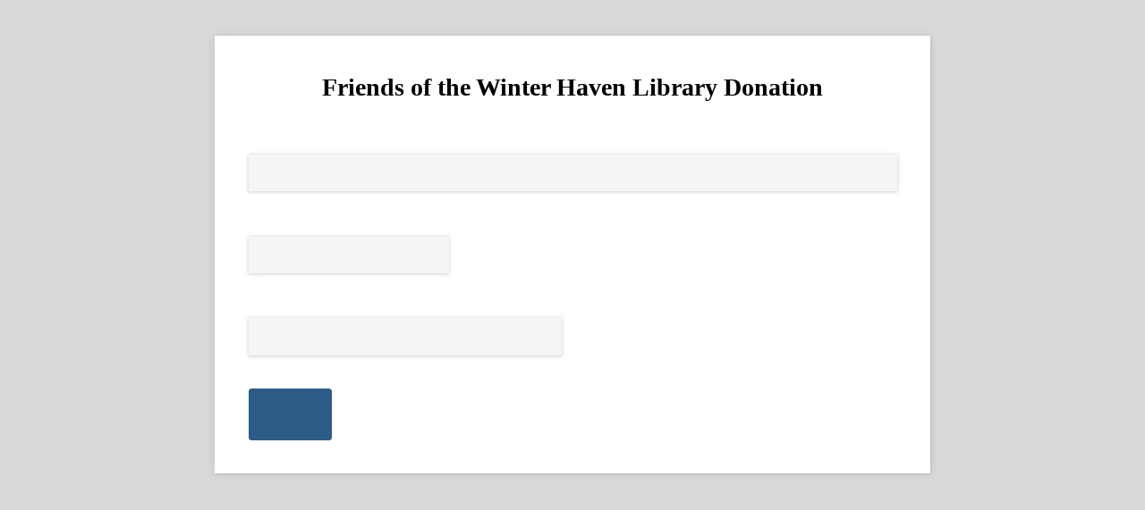

--- FILE ---
content_type: application/javascript; charset=utf-8
request_url: https://www.cognitoforms.com/svc/load-form/form-def/MGx0FwzccEqrAlVX84DWLQ/10
body_size: 11620
content:
/* eslint-disable no-undef */
(function (apiKey, formId, tmpl, model, theme, peopleFormEmailPath) {
	theme.links.map(function (url) {
		var link = document.createElement('link');
		link.rel = 'stylesheet';
		link.href = url;
		document.head.appendChild(link);
	});

	var scripts = document.head.querySelectorAll('[src*=\'svc/load-form/form-def/' + apiKey + '/' + formId + '\']');

	currentScript = document.currentScript || scripts[scripts.length - 1];
	currentScript['formDefinition'] = {
		template: tmpl,
		modelOptions: model,
		theme: theme,
		peopleFormEmailPath: peopleFormEmailPath
	};
})(
	"MGx0FwzccEqrAlVX84DWLQ",
	"10",
	"\u003cform\r\n\t\t\t\tref=\u0027form\u0027\r\n\t\t\t\tlang=\u0027en\u0027\r\n\t\t\t\tclass=\u0027😉 cog-cognito cog-form cog-10\u0027\r\n\t\t\t\t:class=\u0027[\"is-\"+submitStatus,\r\n\t\t\t\t\tisChameleon ? \"cog-cognito--chameleon\" : \"cog-cognito--styled\",\r\n\t\t\t\t{\r\n\t\t\t\t\t\"cog-form--light-background\": flags.forceLightBackgroundClass || (!isChameleon \u0026\u0026 true)\r\n\t\t\t\t\t,\"cog-form--dark-background\": !flags.forceLightBackgroundClass \u0026\u0026 !isChameleon \u0026\u0026 false\r\n\t\t\t\t\t,\"cog-form--maximal-branding\": flags.branding \u0026\u0026 !flags.minimalBranding\r\n\t\t\t\t\t,\"cog-form--show-all-pages\": showAllPages || !enablePaging\r\n\t\t\t\t\t,\"cog-form--confirmation-has-entry-details\": showConfirmation \u0026\u0026 entryDetailsVisible\r\n\t\t\t\t\t,\"cog-cognito--protect-css\": flags.protectCss\r\n\t\t\t\t\t\r\n\t\t\t\t\t\r\n\t\t\t\t}]\u0027\r\n\t\t\t\ttabindex=\u0027-1\u0027\r\n\t\t\t\t@submit.prevent\r\n\t\t\t\u003e\r\n\t\t\t\u003cdiv ref=\u0027formContainer\u0027 class=\u0027cog-form__container\u0027\u003e\u003cdiv class=\u0027cog-form__content\u0027\u003e\u003cc-header ref=\u0027header\u0027\r\n\t\t\t\t:visible=\u0027!flags.hideHeader\u0027\r\n\t\t\t\ttitle=\u0027Friends of the Winter Haven Library Donation\u0027\r\n\t\t\t\t:description=\u0027available ? \"\" : \"\"\u0027\r\n\t\t\t\t:logo=\u0027typeof themeSettings.logo === \"string\" ? themeSettings.logo : \"\"\u0027\r\n\t\t\t\t:alt=\u0027themeSettings.logoAlt || \"\"\u0027\r\n\t\t\t\t:show-confirmation=showConfirmation\r\n\t\t\t\t:layout=\u0027themeSettings.headerLayout || \"column\"\u0027\r\n\t\t\t\t:alignment=\u0027themeSettings.headerAlignment || \"center\"\u0027 /\u003e\u003ctemplate v-if=\u0027!flags.archived \u0026\u0026 ((available || isExistingEntry) \u0026\u0026 session.isValidSharedLink)\u0027\u003e\u003cdiv class=\u0027cog-body\u0027 ref=\u0027body\u0027\u003e\u003cc-confirmation\r\n\t\t\t\tref=\u0027confirmation\u0027\r\n\t\t\t\t:entry=\u0027entry\u0027\r\n\t\t\t\t:order=\u0027order\u0027\r\n\t\t\t\t:confirmation-message=\u0027action ? action.Confirmation.Message : null\u0027\r\n\t\t\t\t:redirect-enabled=\u0027flags.redirect\u0027\r\n\t\t\t\t:show-users-redirected=\u0027flags.showUsersRedirected\u0027\r\n\t\t\t\t:redirect-url=\u0027action ? action.Confirmation.RedirectUrl : null\u0027\r\n\t\t\t\t:visible=\u0027readonly \u0026\u0026 showConfirmation\u0027\r\n\t\t\t\t:documents=\u0027documents\u0027\r\n\t\t\t\t@show-entry-details=\u0027handleEntryDetailsVisibility\u0027\r\n\t\t\t\t@redirect=\u0027redirect\u0027\r\n\t\t\t\t@entering=\u0027confirmationEntered\u0027\r\n\t\t\t\t:include-entry-details=\u0027action ? action.Confirmation.IncludeEntryDetails : null\u0027 :action=\u0027action\u0027\u003e\u003cc-order payment-processor=\u0027stripe\u0027 :entry=\u0027entry\u0027 :order=\u0027order\u0027 :process-payment=\u0027processPayment\u0027  v-if=\u0027showOrder\u0027 :readonly=\u0027true\u0027 :show-header=\u0027false\u0027 :save-card=\u0027flags.saveCustomerCard \u0026\u0026 entry.Save_Customer_Card \u0026\u0026 !!entry.Billing_Email_Field\u0027 :has-payable-action=\u0027hasPayableAction\u0027 :order-amount-label=\u0027$resource(\"order-total-label\")\u0027\u003e\u003ctemplate v-slot:paymentDetails\u003e\r\n\t\t\t\t\t\u003cc-transaction-details :order=\u0027order\u0027 /\u003e\r\n\t\t\t\t\t\u003cc-billing-info :order=\u0027order\u0027 /\u003e\r\n\t\t\t\t\u003c/template\u003e\u003c/c-order\u003e\u003c/c-confirmation\u003e\u003cportal name=\"order-10\" :to=\"paymentVuePortalKey\" v-if=\"onLastPage\" \u003e\u003cc-order payment-processor=\u0027stripe\u0027 :entry=\u0027entry\u0027 :order=\u0027order\u0027 :process-payment=\u0027processPayment\u0027  v-if=\u0027showOrder \u0026\u0026 !showConfirmation \u0026\u0026 !orderInReadonlyMode\u0027 ref=\u0027orderComponent\u0027 :save-card=\u0027flags.saveCustomerCard \u0026\u0026 entry.Save_Customer_Card \u0026\u0026 !!entry.Billing_Email_Field\u0027 :has-payable-action=\u0027hasPayableAction\u0027 :order-amount-label=\u0027$resource(\"payment-amount-due\")\u0027\u003e\u003ctemplate\r\n\t\t\t\t\tv-if=\u0027flags.payment\u0027\r\n\t\t\t\t\tv-slot:payment=\u0027paymentSlot\u0027\u003e\r\n\t\t\t\t\t\u003cc-payment ref=\u0027paymentComponent\u0027\r\n\t\t\t\t\t\t\t:entry=\u0027entry\u0027\r\n\t\t\t\t\t\t\t:save-card=\u0027paymentSlot.saveCard\u0027\r\n\t\t\t\t\t\t\t:error-message=\u0027paymentError\u0027\r\n                            :use-theme-settings=\u0027useThemeSettings\u0027\r\n\t\t\t\t\t\t\t@authentication-complete=\u0027authenticationComplete\u0027\r\n\t\t\t\t\t\t\t@focus=\u0027resetPaymentError\u0027\r\n\t\t\t\t\t\u003e\r\n\t\t\t\t\t\t\u003ctemplate v-slot=\u0027{inputStyles, saveCard}\u0027\u003e\u003cc-stripe-payment ref=\u0027paymentProcessorComponent\u0027\r\n\t\t\t\t\t\t\r\n\t\t\t\t:entry=\u0027entry\u0027\r\n\t\t\t\t:payment-required=\u0027entry.Require_Payment\u0027\r\n\t\t\t\tcurrency-code=\u0027USD\u0027\r\n\t\t\t\t:input-styles=\u0027inputStyles\u0027\r\n\t\t\t\t:api-key=\u0027session.paymentApiKey\u0027\r\n\t\t\t\t@focus=\u0027resetPaymentError\u0027\r\n\t\t\t\r\n\t\t\t\t\t\t:order-info=\u0027orderInfo\u0027\r\n\t\t\t\t\t\t:save-card=\u0027saveCard\u0027\r\n\t\t\t\t\t\t:mobile=\u0027flags.mobile\u0027\r\n\t\t\t\t\t\t@authentication-complete=\u0027authenticationComplete\u0027\r\n\t\t\t\t\t/\u003e\u003c/template\u003e\r\n\t\t\t\t\t\u003c/c-payment\u003e\r\n\t\t\t\t\u003c/template\u003e\u003c/c-order\u003e\u003c/portal\u003e\u003cc-page\r\n\t\t\t\tv-slot=\u0027pageSlot\u0027\r\n\t\t\t\t@next=\u0027navigate({forward: true, validateCaptcha: $event.validateCaptcha})\u0027\r\n\t\t\t\t@back=\u0027navigate({forward: false})\u0027\r\n\t\t\t\t@save=\u0027save({validateCaptcha: $event.validateCaptcha})\u0027\r\n\t\t\t\t@beforeEnter=\u0027pageBeforeEnter\u0027\r\n\t\t\t\t@entering=\u0027pageEntering\u0027\r\n\t\t\t\t@entered=\u0027pageEntered\u0027\r\n\t\t\t\t@clicked-submit=\u0027handleSubmit($event)\u0027\r\n\t\t\t\t:submit-button=\u0027nextButton\u0027\r\n\t\t\t\t:show-submission-warning=\u0027flags.showSubmissionWarning\u0027\r\n\t\t\t\t:is-submission=\u0027lastVisiblePageNumber === 1\u0027\r\n\t\t\t\t:submit-status=\u0027submitStatus\u0027\r\n\t\t\t\t:save-status=\u0027saveStatus\u0027\r\n\t\t\t\t:allow-save=\u0027flags.saveAndResume\u0027\r\n\t\t\t\t:paging=\u0027enablePaging\u0027\r\n\t\t\t\t:show-navigation=\u0027showNavigation \u0026\u0026 flags.submissionSettings \u0026\u0026 !showConfirmation\u0027\r\n\t\t\t\t:visible=\u0027true\u0027\r\n\t\t\t\t:current=\u0027showAllPages || !enablePaging || (pageNumber === 1 \u0026\u0026 !showConfirmation)\u0027\r\n\t\t\t\t:number=\u00271\u0027\r\n\t\t\t\t:hide-number=\u0027!enablePaging || readonly || false\u0027\r\n\t\t\t\t:visible-number=\u0027visiblePageNumber\u0027\r\n\t\t\t\tnext-button=\u0027Submit\u0027 title=\u0027\u0027 :allowed-actions=\u0027allowedActions\u0027 :current-action=\u0027action\u0027\u003e\u003cc-order payment-processor=\u0027stripe\u0027 :entry=\u0027entry\u0027 :order=\u0027order\u0027 :process-payment=\u0027processPayment\u0027  v-if=\u0027showOrder \u0026\u0026 !showConfirmation \u0026\u0026 orderInReadonlyMode\u0027 :readonly=\u0027true\u0027 :show-header=\u0027false\u0027 :save-card=\u0027flags.saveCustomerCard \u0026\u0026 entry.Save_Customer_Card \u0026\u0026 !!entry.Billing_Email_Field\u0027 :has-payable-action=\u0027hasPayableAction\u0027 :order-amount-label=\u0027$resource(\"order-total-label\")\u0027\u003e\u003ctemplate v-slot:paymentDetails\u003e\r\n\t\t\t\t\t\u003cc-transaction-details :order=\u0027order\u0027 /\u003e\r\n\t\t\t\t\t\u003cc-billing-info :order=\u0027order\u0027 /\u003e\r\n\t\t\t\t\u003c/template\u003e\u003c/c-order\u003e\u003cc-row key=\u0027row-0\u0027\u003e\u003cc-field \r\n\t\t\t\t\tsource=\u0027Name\u0027\r\n\t\t\t\t\tv-slot=\u0027fieldSlot\u0027\r\n\t\t\t\t\ttype=\u0027name\u0027\r\n\t\t\t\t\tsubtype=\u0027none\u0027\r\n\t\t\t\t\tfield-index=\u00271\u0027\r\n\t\t\t\t\t:render=\u0027!pageSlot.virtual\u0027\r\n\t\t\t\t\t\r\n\t\t\t\t\t\r\n\t\t\t\t\t\r\n\t\t\t\t\t\r\n\t\t\t\t\t\r\n\t\t\t\t\t\r\n\t\t\t\t\t\r\n\t\t\t\t\t\u003e\u003cc-name :name=\u0027fieldSlot.field.value\u0027  :readonly=\u0027fieldSlot.field.readonly\u0027 properties=\u0027First,Last\u0027 format=\u0027[First] [Last]\u0027 /\u003e\u003c/c-field\u003e\u003c/c-row\u003e\u003cc-row key=\u0027row-1\u0027\u003e\u003cc-field \r\n\t\t\t\t\tsource=\u0027Donate\u0027\r\n\t\t\t\t\tv-slot=\u0027fieldSlot\u0027\r\n\t\t\t\t\ttype=\u0027currency\u0027\r\n\t\t\t\t\tsubtype=\u0027none\u0027\r\n\t\t\t\t\tfield-index=\u002722\u0027\r\n\t\t\t\t\t:render=\u0027!pageSlot.virtual\u0027\r\n\t\t\t\t\t\r\n\t\t\t\t\t\r\n\t\t\t\t\t\r\n\t\t\t\t\t\r\n\t\t\t\t\t\r\n\t\t\t\t\t\r\n\t\t\t\t\t\r\n\t\t\t\t\t :cols=\u00278\u0027\u003e\u003cc-input  :id=\u0027fieldSlot.field.id\u0027 v-model=\u0027fieldSlot.field.displayValue\u0027 :readonly=\u0027fieldSlot.field.readonly\u0027 placeholder=\u0027Choose Amount\u0027 :inputmode=\u0027flags.mobile \u0026\u0026 !isDeviceType(\"iphone|ipad|ipod\") ? \"numeric\" : \"\"\u0027\u0027 /\u003e\u003c/c-field\u003e\u003c/c-row\u003e\u003cc-row key=\u0027row-2\u0027\u003e\u003cc-field \r\n\t\t\t\t\tsource=\u0027IsThisDonationInMemoryOrHonorOfSomeone\u0027\r\n\t\t\t\t\tv-slot=\u0027fieldSlot\u0027\r\n\t\t\t\t\ttype=\u0027yesno\u0027\r\n\t\t\t\t\tsubtype=\u0027radiobuttons\u0027\r\n\t\t\t\t\tfield-index=\u002734\u0027\r\n\t\t\t\t\t:render=\u0027!pageSlot.virtual\u0027\r\n\t\t\t\t\t\r\n\t\t\t\t\t\r\n\t\t\t\t\t\r\n\t\t\t\t\t\r\n\t\t\t\t\t\r\n\t\t\t\t\t\r\n\t\t\t\t\t\r\n\t\t\t\t\t :cols=\u002712\u0027\u003e\u003cc-radio-group @focus-lost=\u0027fieldSlot.focusLost\u0027  :options=\u0027fieldSlot.field.options.map(function(o) { return { value: o.displayValue, displayValue: o.displayValue }; })\u0027 :readonly=\u0027fieldSlot.field.readonly\u0027 v-model=\u0027fieldSlot.field.displayValue\u0027 /\u003e\u003c/c-field\u003e\u003c/c-row\u003e\u003cc-row key=\u0027row-3\u0027\u003e\u003cvisible-transition\u003e\u003cc-field  v-if=\u0027entity.ThisContributionIsForThePurchaseOfABook_Visible || !flags.conditionalVisibility\u0027\r\n\t\t\t\t\tsource=\u0027ThisContributionIsForThePurchaseOfABook\u0027\r\n\t\t\t\t\tv-slot=\u0027fieldSlot\u0027\r\n\t\t\t\t\ttype=\u0027choice\u0027\r\n\t\t\t\t\tsubtype=\u0027checkboxes\u0027\r\n\t\t\t\t\tfield-index=\u002735\u0027\r\n\t\t\t\t\t:render=\u0027!pageSlot.virtual\u0027\r\n\t\t\t\t\t\r\n\t\t\t\t\t\r\n\t\t\t\t\t\r\n\t\t\t\t\t\r\n\t\t\t\t\t\r\n\t\t\t\t\t :force-shown=\u0027!(entity.ThisContributionIsForThePurchaseOfABook_Visible) \u0026\u0026 !flags.conditionalVisibility\u0027\r\n\t\t\t\t\t\r\n\t\t\t\t\t\u003e\u003cc-choice v-slot=\u0027choiceSlot\u0027 :checkable=\u0027true\u0027 :columns=\u00270\u0027 :file-service=\u0027fileService\u0027  :choices=\u0027fieldSlot.field.lastTarget.ThisContributionIsForThePurchaseOfABook_Choices\u0027\u003e\u003cc-checkbox-group :options=\u0027choiceSlot.options\u0027 :columns=\u00270\u0027   :readonly=\u0027fieldSlot.field.readonly\u0027 v-model=\u0027fieldSlot.field.value\u0027 :hide-choice-labels=\u0027false\u0027 images-in-choice-fields-enabled /\u003e\u003c/c-choice\u003e\u003c/c-field\u003e\u003c/visible-transition\u003e\u003c/c-row\u003e\u003cc-row key=\u0027row-4\u0027\u003e\u003cvisible-transition\u003e\u003cc-field  v-if=\u0027entity.NameOfPersonBeingHonored_Visible || !flags.conditionalVisibility\u0027\r\n\t\t\t\t\tsource=\u0027NameOfPersonBeingHonored\u0027\r\n\t\t\t\t\tv-slot=\u0027fieldSlot\u0027\r\n\t\t\t\t\ttype=\u0027name\u0027\r\n\t\t\t\t\tsubtype=\u0027none\u0027\r\n\t\t\t\t\tfield-index=\u002736\u0027\r\n\t\t\t\t\t:render=\u0027!pageSlot.virtual\u0027\r\n\t\t\t\t\t\r\n\t\t\t\t\t\r\n\t\t\t\t\t\r\n\t\t\t\t\t\r\n\t\t\t\t\t\r\n\t\t\t\t\t :force-shown=\u0027!(entity.NameOfPersonBeingHonored_Visible) \u0026\u0026 !flags.conditionalVisibility\u0027\r\n\t\t\t\t\t\r\n\t\t\t\t\t\u003e\u003cc-name :name=\u0027fieldSlot.field.value\u0027  :readonly=\u0027fieldSlot.field.readonly\u0027 properties=\u0027First,Last\u0027 format=\u0027[First] [Last]\u0027 /\u003e\u003c/c-field\u003e\u003c/visible-transition\u003e\u003c/c-row\u003e\u003cc-row key=\u0027row-5\u0027\u003e\u003cvisible-transition\u003e\u003cc-field  v-if=\u0027entity.SubjectAreaPreferredForGift_Visible || !flags.conditionalVisibility\u0027\r\n\t\t\t\t\tsource=\u0027SubjectAreaPreferredForGift\u0027\r\n\t\t\t\t\tv-slot=\u0027fieldSlot\u0027\r\n\t\t\t\t\ttype=\u0027text\u0027\r\n\t\t\t\t\tsubtype=\u0027singleline\u0027\r\n\t\t\t\t\tfield-index=\u002738\u0027\r\n\t\t\t\t\t:render=\u0027!pageSlot.virtual\u0027\r\n\t\t\t\t\t\r\n\t\t\t\t\t\r\n\t\t\t\t\t\r\n\t\t\t\t\t\r\n\t\t\t\t\t\r\n\t\t\t\t\t :force-shown=\u0027!(entity.SubjectAreaPreferredForGift_Visible) \u0026\u0026 !flags.conditionalVisibility\u0027\r\n\t\t\t\t\t\r\n\t\t\t\t\t\u003e\u003cc-input type=\u0027text\u0027  :id=\u0027fieldSlot.field.id\u0027 v-model=\u0027fieldSlot.field.displayValue\u0027 :readonly=\u0027fieldSlot.field.readonly\u0027 /\u003e\u003c/c-field\u003e\u003c/visible-transition\u003e\u003c/c-row\u003e\u003cc-row key=\u0027row-6\u0027\u003e\u003cvisible-transition\u003e\u003cc-field  v-if=\u0027entity.NameOrOrganizationForPresentedByUsedOnBookPlate_Visible || !flags.conditionalVisibility\u0027\r\n\t\t\t\t\tsource=\u0027NameOrOrganizationForPresentedByUsedOnBookPlate\u0027\r\n\t\t\t\t\tv-slot=\u0027fieldSlot\u0027\r\n\t\t\t\t\ttype=\u0027text\u0027\r\n\t\t\t\t\tsubtype=\u0027multiplelines\u0027\r\n\t\t\t\t\tfield-index=\u002740\u0027\r\n\t\t\t\t\t:render=\u0027!pageSlot.virtual\u0027\r\n\t\t\t\t\t\r\n\t\t\t\t\t\r\n\t\t\t\t\t\r\n\t\t\t\t\t\r\n\t\t\t\t\t\r\n\t\t\t\t\t :force-shown=\u0027!(entity.NameOrOrganizationForPresentedByUsedOnBookPlate_Visible) \u0026\u0026 !flags.conditionalVisibility\u0027\r\n\t\t\t\t\t\r\n\t\t\t\t\t\u003e\u003cc-input type=\u0027textarea\u0027  :id=\u0027fieldSlot.field.id\u0027 v-model=\u0027fieldSlot.field.displayValue\u0027 :readonly=\u0027fieldSlot.field.readonly\u0027 :autosize=\u0027{ minRows: 2, maxRows: 10}\u0027 /\u003e\u003c/c-field\u003e\u003c/visible-transition\u003e\u003c/c-row\u003e\u003cc-row key=\u0027row-7\u0027\u003e\u003cvisible-transition\u003e\u003cc-field  v-if=\u0027entity.SendNotificationOfGiftTo_Visible || !flags.conditionalVisibility\u0027\r\n\t\t\t\t\tsource=\u0027SendNotificationOfGiftTo\u0027\r\n\t\t\t\t\tv-slot=\u0027fieldSlot\u0027\r\n\t\t\t\t\ttype=\u0027address\u0027\r\n\t\t\t\t\tsubtype=\u0027usaddress\u0027\r\n\t\t\t\t\tfield-index=\u002737\u0027\r\n\t\t\t\t\t:render=\u0027!pageSlot.virtual\u0027\r\n\t\t\t\t\t\r\n\t\t\t\t\t\r\n\t\t\t\t\t\r\n\t\t\t\t\t\r\n\t\t\t\t\t\r\n\t\t\t\t\t :force-shown=\u0027!(entity.SendNotificationOfGiftTo_Visible) \u0026\u0026 !flags.conditionalVisibility\u0027\r\n\t\t\t\t\t\r\n\t\t\t\t\t :cols=\u002718\u0027\u003e\u003cc-address :address=\u0027fieldSlot.field.value\u0027  :id=\u0027fieldSlot.field.id\u0027 :readonly=\u0027fieldSlot.field.readonly\u0027 type=\u0027us\u0027 properties=\u0027Line1,City,State,PostalCode\u0027 scope=\u002710\u0027 :chameleon=\u0027isChameleon\u0027 :mobile=\u0027flags.mobile\u0027 :autocomplete=\u0027false\u0027  /\u003e\u003c/c-field\u003e\u003c/visible-transition\u003e\u003c/c-row\u003e\u003cc-row key=\u0027row-8\u0027\u003e\u003cvisible-transition\u003e\u003cc-field  v-if=\u0027entity.Email2_Visible || !flags.conditionalVisibility\u0027\r\n\t\t\t\t\tsource=\u0027Email2\u0027\r\n\t\t\t\t\tv-slot=\u0027fieldSlot\u0027\r\n\t\t\t\t\ttype=\u0027email\u0027\r\n\t\t\t\t\tsubtype=\u0027none\u0027\r\n\t\t\t\t\tfield-index=\u002741\u0027\r\n\t\t\t\t\t:render=\u0027!pageSlot.virtual\u0027\r\n\t\t\t\t\t\r\n\t\t\t\t\t\r\n\t\t\t\t\t\r\n\t\t\t\t\t\r\n\t\t\t\t\t\r\n\t\t\t\t\t :force-shown=\u0027!(entity.Email2_Visible) \u0026\u0026 !flags.conditionalVisibility\u0027\r\n\t\t\t\t\t\r\n\t\t\t\t\t :cols=\u002712\u0027\u003e\u003cc-input :type=\u0027flags.mobile ? \"email\" : \"text\"\u0027 autocomplete=\u0027email\u0027  :id=\u0027fieldSlot.field.id\u0027 v-model=\u0027fieldSlot.field.displayValue\u0027 :readonly=\u0027fieldSlot.field.readonly\u0027 /\u003e\u003c/c-field\u003e\u003c/visible-transition\u003e\u003cvisible-transition\u003e\u003cc-field  v-if=\u0027entity.Phone2_Visible || !flags.conditionalVisibility\u0027\r\n\t\t\t\t\tsource=\u0027Phone2\u0027\r\n\t\t\t\t\tv-slot=\u0027fieldSlot\u0027\r\n\t\t\t\t\ttype=\u0027phone\u0027\r\n\t\t\t\t\tsubtype=\u0027usphone\u0027\r\n\t\t\t\t\tfield-index=\u002742\u0027\r\n\t\t\t\t\t:render=\u0027!pageSlot.virtual\u0027\r\n\t\t\t\t\t\r\n\t\t\t\t\t\r\n\t\t\t\t\t\r\n\t\t\t\t\t\r\n\t\t\t\t\t\r\n\t\t\t\t\t :force-shown=\u0027!(entity.Phone2_Visible) \u0026\u0026 !flags.conditionalVisibility\u0027\r\n\t\t\t\t\t\r\n\t\t\t\t\t :cols=\u002712\u0027\u003e\u003cc-input :type=\u0027flags.mobile ? \"tel\" : \"text\"\u0027  :id=\u0027fieldSlot.field.id\u0027 v-model=\u0027fieldSlot.field.displayValue\u0027 :readonly=\u0027fieldSlot.field.readonly\u0027 mask=\u0027(###) ###-#### x########\u0027 autocomplete=\u0027tel-national\u0027 /\u003e\u003c/c-field\u003e\u003c/visible-transition\u003e\u003c/c-row\u003e\u003cportal-target :name=\"paymentVuePortalKey\" v-if=\"!showPageBreaks || (onLastPage \u0026\u0026 currentPage.number === 1)\" /\u003e\u003c/c-page\u003e\u003c/div\u003e\u003cc-save-resume-dialog\r\n\t\t\t\tv-if=\u0027flags.saveAndResume \u0026\u0026 flags.submissionSettings \u0026\u0026 showSaveAndResumeDialog\u0027\r\n\t\t\t\tv-bind=\u0027saveResumeInfo\u0027\r\n\t\t\t\t:embedded=\u0027flags.embedded\u0027\r\n\t\t\t\t\r\n\t\t\t\t@send-email=\u0027emailResumeLink\u0027\r\n\t\t\t\t@close=\u0027closeSaveResumeDialog\u0027 /\u003e\u003c/template\u003e\u003ctemplate v-else-if=\u0027!session.isValidSharedLink\u0027 \u003e\u003cc-invalid-form type=\u0027invalid-share-link\u0027 :not-available-message=\u0027notAvailableMessage\u0027 /\u003e\u003c/template\u003e\u003ctemplate v-else\u003e\u003cc-invalid-form type=\u0027form-not-available\u0027 not-available-message=\u0027This form is not currently available.\u0027 /\u003e\u003c/template\u003e\u003cc-abuse v-if=\u0027flags.abuseLink\u0027 /\u003e\u003cc-branding v-if=\u0027flags.branding\u0027 :needs-font=\u0027false\u0027 :minimal-branding=\u0027flags.minimalBranding\u0027 CRSReferral=\u0027https://www.cognitoforms.com//?crs=cmVmcHVibGljOjpDTlAxMg==\u0026utm_source=Customer-Referral\u0026utm_medium=form\u0026utm_campaign=Form\u0027 /\u003e\u003c/div\u003e\u003c/div\u003e\u003c/form\u003e",
	(function(core, getModule) {
var Cognito = {};
var options = 
{
  $locale: "en",
  $version: 12,
  $namespace: Cognito,
  $culture: {"name":"en-US","dateTimeFormat":{"AMDesignator":"AM","Calendar":{"MinSupportedDateTime":"\/Date(-62135596800000)\/","MaxSupportedDateTime":"\/Date(253402300799999)\/","AlgorithmType":1,"CalendarType":1,"Eras":[1],"TwoDigitYearMax":2049,"IsReadOnly":false},"DateSeparator":"/","FirstDayOfWeek":0,"CalendarWeekRule":0,"FullDateTimePattern":"dddd, MMMM d, yyyy h:mm:ss tt","LongDatePattern":"dddd, MMMM d, yyyy","LongTimePattern":"h:mm:ss tt","MonthDayPattern":"MMMM d","PMDesignator":"PM","RFC1123Pattern":"ddd, dd MMM yyyy HH\u0027:\u0027mm\u0027:\u0027ss \u0027GMT\u0027","ShortDatePattern":"M/d/yyyy","ShortTimePattern":"h:mm tt","SortableDateTimePattern":"yyyy\u0027-\u0027MM\u0027-\u0027dd\u0027T\u0027HH\u0027:\u0027mm\u0027:\u0027ss","TimeSeparator":":","UniversalSortableDateTimePattern":"yyyy\u0027-\u0027MM\u0027-\u0027dd HH\u0027:\u0027mm\u0027:\u0027ss\u0027Z\u0027","YearMonthPattern":"MMMM yyyy","AbbreviatedDayNames":["Sun","Mon","Tue","Wed","Thu","Fri","Sat"],"ShortestDayNames":["Su","Mo","Tu","We","Th","Fr","Sa"],"DayNames":["Sunday","Monday","Tuesday","Wednesday","Thursday","Friday","Saturday"],"AbbreviatedMonthNames":["Jan","Feb","Mar","Apr","May","Jun","Jul","Aug","Sep","Oct","Nov","Dec",""],"MonthNames":["January","February","March","April","May","June","July","August","September","October","November","December",""],"IsReadOnly":false,"NativeCalendarName":"Gregorian Calendar","AbbreviatedMonthGenitiveNames":["Jan","Feb","Mar","Apr","May","Jun","Jul","Aug","Sep","Oct","Nov","Dec",""],"MonthGenitiveNames":["January","February","March","April","May","June","July","August","September","October","November","December",""]},"numberFormat":{"CurrencyDecimalDigits":2,"CurrencyDecimalSeparator":".","IsReadOnly":false,"CurrencyGroupSizes":[3],"NumberGroupSizes":[3],"PercentGroupSizes":[3],"CurrencyGroupSeparator":",","CurrencySymbol":"$","NaNSymbol":"NaN","CurrencyNegativePattern":0,"NumberNegativePattern":1,"PercentPositivePattern":1,"PercentNegativePattern":1,"NegativeInfinitySymbol":"-∞","NegativeSign":"-","NumberDecimalDigits":2,"NumberDecimalSeparator":".","NumberGroupSeparator":",","CurrencyPositivePattern":0,"PositiveInfinitySymbol":"∞","PositiveSign":"+","PercentDecimalDigits":2,"PercentDecimalSeparator":".","PercentGroupSeparator":",","PercentSymbol":"%","PerMilleSymbol":"‰","NativeDigits":["0","1","2","3","4","5","6","7","8","9"],"DigitSubstitution":1}},
  'Forms.FormEntry': {
    Entry: {
      label: "Entry",
      type: 'Forms.EntryMeta'
    },
    Form: {
      label: "Form",
      type: 'Forms.FormRef'
    },
    Id: {
      identifier: true,
      label: "Id",
      type: String
    }
  },
  'Forms.EntryMeta': {
    Action: {
      label: "Action",
      type: String
    },
    AdminLink: {
      label: "Admin Link",
      type: String
    },
    CustomerCard: {
      label: "Customer Card",
      type: 'Payment.CustomerCard'
    },
    DateCreated: {
      label: "Date Created",
      default: null,
      format: "g",
      type: Date
    },
    DateSubmitted: {
      label: "Date Submitted",
      default: null,
      format: "g",
      type: Date
    },
    DateUpdated: {
      label: "Date Updated",
      default: null,
      format: "g",
      type: Date
    },
    EditLink: {
      label: "Edit Link",
      type: String
    },
    IsBeta: {
      label: "Is Beta",
      type: Boolean
    },
    LastPageViewed: {
      label: "Last Page Viewed",
      type: String
    },
    Number: {
      label: "Number",
      default: null,
      format: "N0",
      type: Number
    },
    Order: {
      label: "Order",
      type: 'Payment.OrderRef'
    },
    Origin: {
      label: "Origin",
      type: 'Origin'
    },
    PaymentToken: {
      label: "Payment Token",
      type: 'Payment.PaymentToken'
    },
    Role: {
      label: "Role",
      type: String
    },
    Status: {
      label: "Status",
      type: String
    },
    Timestamp: {
      label: "Timestamp",
      default: null,
      format: "g",
      type: Date
    },
    User: {
      label: "User",
      type: 'Forms.UserInfo'
    },
    Version: {
      label: "Version",
      format: "N0",
      type: Number
    },
    ViewLink: {
      label: "View Link",
      type: String
    }
  },
  'Payment.CustomerCard': {
    Card: {
      label: "Card",
      type: 'Payment.CardInformation'
    },
    CustomerCardId: {
      label: "Customer Card Id",
      type: String
    },
    CustomerId: {
      label: "Customer Id",
      type: String
    },
    EmailAddress: {
      label: "Email Address",
      type: String
    },
    ReferenceUrl: {
      label: "Reference Url",
      type: String
    },
    Status: {
      label: "Status",
      format: "[DisplayName]",
      type: 'Payment.CustomerCardStatus'
    }
  },
  'Payment.CardInformation': {
    Brand: {
      label: "Brand",
      type: String
    },
    Country: {
      label: "Country",
      type: String
    },
    Last4: {
      label: "Last4",
      type: String
    }
  },
  'Payment.CustomerCardStatus': {
    $enum: [
      "Unspecified",
      "PendingAction",
      "Confirmed"
    ],
    $format: "[DisplayName]",
    Id: {
      identifier: true,
      label: "Id",
      type: Number
    },
    Name: {
      label: "Name",
      type: String
    },
    DisplayName: {
      label: "Display Name",
      type: String
    }
  },
  'Payment.OrderRef': {
    Date: {
      label: "Date",
      default: null,
      format: "g",
      type: Date
    },
    Id: {
      identifier: true,
      label: "Id",
      type: String
    },
    PaymentMessage: {
      label: "Payment Message",
      type: String
    },
    PaymentStatus: {
      label: "Payment Status",
      format: "[DisplayName]",
      type: 'Payment.PaymentStatus'
    }
  },
  'Payment.PaymentStatus': {
    $enum: [
      "New",
      "Unpaid",
      "Pending",
      "Paid",
      "Declined",
      "Refunded",
      "Cancelled"
    ],
    $format: "[DisplayName]",
    Id: {
      identifier: true,
      label: "Id",
      type: Number
    },
    Name: {
      label: "Name",
      type: String
    },
    DisplayName: {
      label: "Display Name",
      type: String
    }
  },
  'Origin': {
    City: {
      label: "City",
      type: String
    },
    CountryCode: {
      label: "Country Code",
      type: String
    },
    IpAddress: {
      label: "Ip Address",
      type: String
    },
    IsImported: {
      label: "Is Imported",
      type: Boolean
    },
    Region: {
      label: "Region",
      type: String
    },
    Timezone: {
      label: "Timezone",
      type: String
    },
    UserAgent: {
      label: "User Agent",
      type: String
    }
  },
  'Payment.PaymentToken': {
    Card: {
      label: "Card",
      type: 'Payment.CardInformation'
    },
    ClientSecret: {
      label: "Client Secret",
      type: String
    },
    CustomerId: {
      label: "Customer Id",
      type: String
    },
    DateCreated: {
      label: "Date Created",
      default: null,
      format: "g",
      type: Date
    },
    IsLive: {
      label: "Is Live",
      type: Boolean
    },
    SaveForFutureUse: {
      label: "Save For Future Use",
      type: Boolean
    },
    Status: {
      label: "Status",
      format: "[DisplayName]",
      type: 'Payment.PaymentTokenStatus'
    },
    Token: {
      label: "Token",
      type: String
    },
    TransactionId: {
      label: "Transaction Id",
      type: String
    },
    Type: {
      label: "Type",
      type: String
    },
    VerificationToken: {
      label: "Verification Token",
      type: String
    }
  },
  'Payment.PaymentTokenStatus': {
    $enum: [
      "Unspecified",
      "PendingPayment",
      "PendingSaveCard",
      "PendingAction",
      "Confirmed",
      "AuthenticationSucceeded",
      "AuthenticationFailed"
    ],
    $format: "[DisplayName]",
    Id: {
      identifier: true,
      label: "Id",
      type: Number
    },
    Name: {
      label: "Name",
      type: String
    },
    DisplayName: {
      label: "Display Name",
      type: String
    }
  },
  'Forms.UserInfo': {
    Email: {
      label: "Email",
      type: String
    },
    Name: {
      label: "Name",
      type: String
    }
  },
  'Forms.FormRef': {
    Id: {
      identifier: true,
      label: "Id",
      type: String
    },
    InternalName: {
      label: "Internal Name",
      type: String
    },
    LoweredInternalName: {
      label: "Lowered Internal Name",
      type: String
    },
    LoweredUrlName: {
      label: "Lowered Url Name",
      type: String
    },
    Name: {
      label: "Name",
      required: true,
      type: String
    },
    Title: {
      label: "Title",
      type: String
    },
    UrlName: {
      label: "Url Name",
      type: String
    }
  },
  'Forms.FormEntry.CNP12.FriendsOfTheWinterHavenLibraryDonation': {
    $extends: "Forms.FormEntry",
    $format: "[SubjectAreaPreferredForGift]",
    $id: "10",
    Name: {
      init: function() { return {}; },
      label: "Name",
      format: "[First] [Last]",
      type: 'Name'
    },
    Donate: {
      label: "Donate ",
      default: null,
      range: {
        min: function() { return (this ? this.Donate_Minimum : null); },
        max: function() { return (this ? this.Donate_Maximum : null); },
        dependsOn: "{Donate_Minimum,Donate_Maximum}"
      },
      format: "C",
      type: Number
    },
    IsThisDonationInMemoryOrHonorOfSomeone: {
      label: "Is this donation in Memory or Honor of someone?",
      default: false,
      format: "Yes;No",
      type: Boolean
    },
    ThisContributionIsForThePurchaseOfABook_Choices: {
      label: "This contribution is for the purchase of a book: Choices",
      constant: [
        {
          Label: "In Honor of"
        },
        {
          Label: "In Memory of"
        }
      ],
      set: function() { return core.ensureChildProperties(this, 'ThisContributionIsForThePurchaseOfABook_Choices', arguments); },
      type: 'Choice[]'
    },
    ThisContributionIsForThePurchaseOfABook: {
      label: "This contribution is for the purchase of a book:",
      helptext: "<p><em>For every $25 donated, a book plate naming the donor and the person being recognized will be added to the new book or books. Honor &amp; Memorial Books adhere to the standards and guidelines found in the Library's collection development policy </em></p>",
      allowedValues: {
        ignoreValidation: true,
        preventInvalidValues: true,
        function: function() { return ["In Honor of", "In Memory of"]; }
      },
      type: 'String[]'
    },
    NameOfPersonBeingHonored: {
      init: function() { return {}; },
      label: "Name of person being honored",
      format: "[First] [Last]",
      type: 'Name'
    },
    SendNotificationOfGiftTo: {
      init: function() { return {"Country":this.meta.type.model.getResource("united-states"),"CountryCode":'US'}; },
      label: "Send notification of gift to:",
      error: {
        dependsOn: "{SendNotificationOfGiftTo.PostalCode,SendNotificationOfGiftTo.Country}",
        function: function() { return this.SendNotificationOfGiftTo.validateZipCode(); }
      },
      format: "[FullAddress]",
      type: 'Address'
    },
    SubjectAreaPreferredForGift: {
      label: "Subject area preferred for gift:",
      type: String
    },
    NameOrOrganizationForPresentedByUsedOnBookPlate: {
      label: "Name or Organization for \"Presented by\" used on book plate:",
      type: String
    },
    Email2: {
      label: "Email",
      format: {
        description: "name@address.xyz",
        reformat: "$1",
        expression: /^\s*([a-zA-Z0-9\!\#\$\%\&\'\*\+\-\/\=\?\^_\`\{\|\}\~]+(\.[a-zA-Z0-9\!\#\$\%\&\'\*\+\-\/\=\?\^_\`\{\|\}\~]+)*@([a-zA-Z0-9]([a-zA-Z0-9-]{0,61}[a-zA-Z0-9])?(\.[a-zA-Z0-9]([a-zA-Z0-9-]{0,61}[a-zA-Z0-9])?)*\.[a-zA-Z]{2,64}|([0-9]{1,3}(\.[0-9]{1,3}){3})))\s*$/
      },
      type: String
    },
    Phone2: {
      label: "Phone",
      format: {
        description: "###-###-#### x####",
        reformat: "($1) $2-$3$4",
        expression: /^\s*\(?([1-9][0-9][0-9])\)?[ -]?([0-9]{3})-?([0-9]{4})( ?x[0-9]{1,8})?\s*$/
      },
      type: String
    },
    Entry: {
      init: function() { return {"FieldValues":null,"Number":null,"Version":0,"Status":"Incomplete","Timestamp":null,"DateCreated":null,"DateSubmitted":null,"DateUpdated":null,"PaymentToken":null,"CustomerCard":null,"Origin":null,"IsBeta":true,"Order":null,"LastPageViewed":null,"EditLink":null,"ViewLink":null,"AdminLink":null,"Action":null,"Role":null,"User":null}; },
      label: "Entry",
      type: 'Forms.EntryMeta.CNP12.FriendsOfTheWinterHavenLibraryDonation'
    },
    Id: {
      identifier: true,
      label: "Id",
      type: String
    },
    Donate_Minimum: {
      label: "Donate  Minimum",
      get: function() { return 10.00; },
      format: "C",
      type: Number
    },
    Donate_Maximum: {
      label: "Donate  Maximum",
      get: function() { return 700.00; },
      format: "C",
      type: Number
    },
    Donate_IncrementBy: {
      label: "Donate  IncrementBy",
      get: function() { return 5.00; },
      format: "C",
      type: Number
    },
    Order: {
      label: "Order",
      set: function() { return core.ensureChildProperties(this, 'Order', arguments); },
      type: 'Payment.Order'
    },
    Entry_Statuses: {
      $transient: true,
      type: 'Object[]',
      constant: [
        {
          Id: 0,
          Name: "Incomplete",
          Color: "#d0dbdb"
        },
        {
          Id: 1,
          Name: "Submitted",
          Color: "#00B3AB"
        },
        {
          Id: 2,
          Name: "Reviewed",
          Color: "#f9cf62"
        },
        {
          Id: 3,
          Name: "Complete",
          Color: "#94cc3f"
        }
      ]
    },
    Form: {
      init: function() { return {"Id":"10","Name":"Friends of the Winter Haven Library Donation","Title":null,"InternalName":"FriendsOfTheWinterHavenLibraryDonation","LoweredInternalName":"friendsofthewinterhavenlibrarydonation","UrlName":null,"LoweredUrlName":"friendsofthewinterhavenlibrarydonation"}; }
    },
    Form_Theme: {
      $transient: true,
      type: 'Object[]',
      constant: {
        Style: "Chunk",
        HeaderAlignment: 1,
        Title: {
          FontFamily: "Times New Roman,Times,serif",
          FontSize: "1.75em",
          Color: "#000000",
          IsBold: true
        },
        HeaderBackgroundColor: "rgba(0,0,0,0)",
        Heading: {
          FontFamily: "'Open Sans',Helvetica,sans-serif|https://fonts.googleapis.com/css?family=Open+Sans:400,700",
          FontSize: "1.25em",
          Color: "#000000",
          IsBold: true
        },
        Label: {
          FontFamily: "'Open Sans',Helvetica,sans-serif|https://fonts.googleapis.com/css?family=Open+Sans:400,700",
          FontSize: "0.875em",
          Color: "#000000",
          IsBold: true
        },
        Text: {
          FontFamily: "'Open Sans',Helvetica,sans-serif|https://fonts.googleapis.com/css?family=Open+Sans:400,700",
          FontSize: "0.8125em",
          Color: "#000000"
        },
        PlaceholderText: {
          FontFamily: "Arial,Helvetica,sans-serif",
          FontSize: "0.8125em",
          Color: "#cccccc"
        },
        Link: {
          FontFamily: "'Open Sans Condensed',Helvetica,sans-serif|https://fonts.googleapis.com/css?family=Open+Sans+Condensed:300,700",
          FontSize: "1em",
          Color: "#D85427"
        },
        Button: {
          FontFamily: "'Open Sans',Helvetica,sans-serif|https://fonts.googleapis.com/css?family=Open+Sans:400,700",
          FontSize: "1.125em",
          Color: "#ffffff",
          BackgroundColor: "#2d5c88",
          IsBold: true
        },
        FormBackgroundColor: "#ffffff",
        PageBackgroundColor: "#d9d9d9"
      }
    },
    Form_ReadOnly: {
      $transient: true,
      type: Boolean,
      get: {
        dependsOn: "{Entry.Role,Order.PaymentStatus}",
        function: function() { return ((this.Entry.Role === "Reviewer") || (((this ? this.Order : null).PaymentStatus.get('Name') === "Paid") && (this.Entry.Role !== "Internal"))); }
      }
    },
    Allow_Workflow_Links: {
      $transient: true,
      type: Boolean,
      constant: true
    },
    Form_Available: {
      $transient: true,
      type: Boolean,
      constant: true
    },
    Payment_Processor_Name: {
      $transient: true,
      type: String,
      constant: "Stripe"
    },
    Line_Item_Metadata: {
      $transient: true,
      type: 'Object[]',
      constant: [
        {
          id: [
            1
          ],
          path: "Donate",
          quantitySelected: "",
          type: "Currency"
        }
      ]
    },
    Transaction_Fees: {
      $transient: true,
      type: 'Object[]',
      constant: []
    },
    Processing_Fees: {
      $transient: true,
      type: 'Object[]',
      constant: []
    },
    Processing_Fee_Description: {
      $transient: true,
      type: String
    },
    Domestic_Country_Code: {
      $transient: true,
      type: String
    },
    Application_Fee: {
      $transient: true,
      type: Object
    },
    European_Countries: {
      $transient: true,
      type: 'String[]'
    },
    Processor_Fee_Modes: {
      $transient: true,
      type: Object
    },
    rebuildOrder: {
      function: function() { return rebuildOrder(this, this.Order); },
      dependsOn: "Donate,Require_Payment,Order,Entry{PaymentToken{Card{Brand,Country}}}"
    },
    Save_Customer_Card: {
      $transient: true,
      type: Boolean,
      get: function() { return false; }
    },
    Require_Payment: {
      $transient: true,
      type: Boolean
    },
    Require_Payment_Expression: {
      $transient: true,
      type: Boolean,
      get: function() { return true; }
    },
    ThisContributionIsForThePurchaseOfABook_Visible: {
      $transient: true,
      type: Boolean,
      get: {
        dependsOn: "IsThisDonationInMemoryOrHonorOfSomeone",
        function: function() { return (this ? this.IsThisDonationInMemoryOrHonorOfSomeone : null); }
      }
    },
    NameOfPersonBeingHonored_Visible: {
      $transient: true,
      type: Boolean,
      get: {
        dependsOn: "IsThisDonationInMemoryOrHonorOfSomeone",
        function: function() { return (this ? this.IsThisDonationInMemoryOrHonorOfSomeone : null); }
      }
    },
    SubjectAreaPreferredForGift_Visible: {
      $transient: true,
      type: Boolean,
      get: {
        dependsOn: "IsThisDonationInMemoryOrHonorOfSomeone",
        function: function() { return (this ? this.IsThisDonationInMemoryOrHonorOfSomeone : null); }
      }
    },
    NameOrOrganizationForPresentedByUsedOnBookPlate_Visible: {
      $transient: true,
      type: Boolean,
      get: {
        dependsOn: "IsThisDonationInMemoryOrHonorOfSomeone",
        function: function() { return (this ? this.IsThisDonationInMemoryOrHonorOfSomeone : null); }
      }
    },
    SendNotificationOfGiftTo_Visible: {
      $transient: true,
      type: Boolean,
      get: {
        dependsOn: "IsThisDonationInMemoryOrHonorOfSomeone",
        function: function() { return (this ? this.IsThisDonationInMemoryOrHonorOfSomeone : null); }
      }
    },
    Email2_Visible: {
      $transient: true,
      type: Boolean,
      get: {
        dependsOn: "IsThisDonationInMemoryOrHonorOfSomeone",
        function: function() { return (this ? this.IsThisDonationInMemoryOrHonorOfSomeone : null); }
      }
    },
    Phone2_Visible: {
      $transient: true,
      type: Boolean,
      get: {
        dependsOn: "IsThisDonationInMemoryOrHonorOfSomeone",
        function: function() { return (this ? this.IsThisDonationInMemoryOrHonorOfSomeone : null); }
      }
    },
    $storageProperties: {
      x22: "Donate",
      x34: "IsThisDonationInMemoryOrHonorOfSomeone",
      x35: "ThisContributionIsForThePurchaseOfABook",
      x38: "SubjectAreaPreferredForGift",
      x40: "NameOrOrganizationForPresentedByUsedOnBookPlate",
      x41: "Email2",
      x42: "Phone2",
      x44: "Donate_Minimum",
      x45: "Donate_Maximum",
      x46: "Donate_IncrementBy",
      x1: "Name",
      x43: "ThisContributionIsForThePurchaseOfABook_Choices",
      x36: "NameOfPersonBeingHonored",
      x37: "SendNotificationOfGiftTo",
      x47: "Order"
    }
  },
  'Name': {
    $format: "[FirstAndLast]",
    First: {
      label: "First",
      type: String
    },
    FirstAndLast: {
      label: "First And Last",
      get: {
        dependsOn: "{First,Last}",
        function: function() { return ((str(this.First) + " ") + str(this.Last)); }
      },
      type: String
    },
    Last: {
      label: "Last",
      type: String
    },
    Middle: {
      label: "Middle",
      type: String
    },
    MiddleInitial: {
      label: "Middle Initial",
      type: String
    },
    Prefix: {
      label: "Prefix",
      type: String
    },
    Suffix: {
      label: "Suffix",
      type: String
    }
  },
  'Choice': {
    $format: "[Label]",
    Image: {
      label: "Image",
      format: "[Name]",
      type: 'FileDataRef'
    },
    IsSelected: {
      label: "Is Selected",
      type: Boolean
    },
    Label: {
      label: "Label",
      type: String
    },
    Price: {
      label: "Price",
      default: null,
      format: "N2",
      type: Number
    },
    Quantity: {
      label: "Quantity",
      default: null,
      format: "N0",
      type: Number
    },
    Value: {
      label: "Value",
      default: null,
      format: "N2",
      type: Number
    }
  },
  'FileDataRef': {
    $format: "[Name]",
    ContentType: {
      label: "Content Type",
      type: String
    },
    Height: {
      label: "Height",
      default: null,
      format: "N0",
      type: Number
    },
    Id: {
      identifier: true,
      label: "Id",
      type: String
    },
    IsEncrypted: {
      label: "Is Encrypted",
      type: Boolean
    },
    Name: {
      label: "Name",
      type: String
    },
    Size: {
      label: "Size",
      format: "N0",
      type: Number
    },
    StorageUrl: {
      label: "Storage Url",
      type: String
    },
    Width: {
      label: "Width",
      default: null,
      format: "N0",
      type: Number
    }
  },
  'Address': {
    City: {
      label: "City",
      type: String
    },
    CityStatePostalCode: {
      label: "City State Postal Code",
      get: {
        dependsOn: "{City,State,PostalCode}",
        function: function() { return [[this.City, this.State].filter(function(s) {return (!(String_isNullOrWhiteSpace(s))); }, this).join(", "), this.PostalCode].filter(function(s) {return (!(String_isNullOrWhiteSpace(s))); }, this).join(" "); }
      },
      type: String
    },
    Country: {
      label: "Country",
      type: String
    },
    CountryCode: {
      label: "Country Code",
      type: String
    },
    FullAddress: {
      label: "Full Address",
      get: {
        dependsOn: "{StreetAddress,CityStatePostalCode}",
        function: function() { return [this.StreetAddress, this.CityStatePostalCode].filter(function(s) {return (!(String_isNullOrWhiteSpace(s))); }, this).join(", "); }
      },
      type: String
    },
    FullInternationalAddress: {
      label: "Full International Address",
      get: {
        dependsOn: "{FullAddress,Country}",
        function: function() { return [this.FullAddress, this.Country].filter(function(s) {return (!(String_isNullOrWhiteSpace(s))); }, this).join(", "); }
      },
      type: String
    },
    Latitude: {
      label: "Latitude",
      default: null,
      format: "N2",
      type: Number
    },
    Line1: {
      label: "Address Line 1",
      type: String
    },
    Line2: {
      label: "Address Line 2",
      type: String
    },
    Line3: {
      label: "Address Line 3",
      type: String
    },
    Longitude: {
      label: "Longitude",
      default: null,
      format: "N2",
      type: Number
    },
    PostalCode: {
      label: "Postal Code",
      type: String
    },
    State: {
      label: "State",
      type: String
    },
    StreetAddress: {
      label: "Street Address",
      get: {
        dependsOn: "{Line1,Line2,Line3}",
        function: function() { return [this.Line1, this.Line2, this.Line3].filter(function(s) {return (!(String_isNullOrWhiteSpace(s))); }, this).join(", "); }
      },
      type: String
    },
    Type: {
      label: "Type",
      format: "[DisplayName]",
      type: 'AddressType'
    }
  },
  'AddressType': {
    $enum: [
      "Home",
      "Billing",
      "Mailing",
      "Business"
    ],
    $format: "[DisplayName]",
    Id: {
      identifier: true,
      label: "Id",
      type: Number
    },
    Name: {
      label: "Name",
      type: String
    },
    DisplayName: {
      label: "Display Name",
      type: String
    }
  },
  'Forms.EntryMeta.CNP12.FriendsOfTheWinterHavenLibraryDonation': {
    $extends: "Forms.EntryMeta",
    Action: {
      label: "Action",
      type: String
    },
    Role: {
      label: "Role",
      type: String
    },
    Status: {
      label: "Status",
      type: String
    },
    PublicLink: {
      label: "PublicLink",
      type: String
    },
    InternalLink: {
      label: "InternalLink",
      type: String
    },
    ReviewerLink: {
      label: "ReviewerLink",
      type: String
    }
  },
  'Payment.Order': {
    AdditionalFees: {
      label: "Additional Fees",
      format: "C",
      type: Number
    },
    AmountDeclined: {
      label: "Amount Declined",
      default: null,
      format: "C",
      type: Number
    },
    AmountDue: {
      label: "Amount Due",
      format: "C",
      type: Number
    },
    AmountPaid: {
      label: "Amount Paid",
      format: "C",
      type: Number
    },
    ApplicationFee: {
      label: "Application Fee",
      type: 'Payment.TransactionFee'
    },
    ApplicationFeeAmount: {
      label: "Application Fee Amount",
      default: null,
      format: "C",
      type: Number
    },
    BillingAddress: {
      label: "Billing Address",
      format: "[FullAddress]",
      type: 'Address'
    },
    BillingName: {
      label: "Billing Name",
      format: "[FirstAndLast]",
      type: 'Name'
    },
    Currency: {
      label: "Currency",
      format: "[DisplayName]",
      type: 'Currency'
    },
    Date: {
      label: "Date",
      default: null,
      format: "g",
      type: Date
    },
    Description: {
      label: "Description",
      type: String
    },
    EmailAddress: {
      label: "Email Address",
      format: {
        description: "name@address.xyz",
        reformat: "$1",
        expression: /^\s*([a-zA-Z0-9\!\#\$\%\&\'\*\+\-\/\=\?\^_\`\{\|\}\~]+(\.[a-zA-Z0-9\!\#\$\%\&\'\*\+\-\/\=\?\^_\`\{\|\}\~]+)*@([a-zA-Z0-9]([a-zA-Z0-9-]{0,61}[a-zA-Z0-9])?(\.[a-zA-Z0-9]([a-zA-Z0-9-]{0,61}[a-zA-Z0-9])?)*\.[a-zA-Z]{2,64}|([0-9]{1,3}(\.[0-9]{1,3}){3})))\s*$/
      },
      type: String
    },
    Encrypt: {
      label: "Encrypt",
      type: Boolean
    },
    Fees: {
      label: "Fees",
      type: 'Payment.Fee[]'
    },
    FormURL: {
      label: "Form URL",
      type: String
    },
    Id: {
      identifier: true,
      label: "Id",
      type: String
    },
    IsDeleted: {
      label: "Is Deleted",
      type: Boolean
    },
    IsOpen: {
      label: "Is Open",
      type: Boolean
    },
    LineItemGroups: {
      label: "Line Item Groups",
      type: 'Payment.LineItemGroup[]'
    },
    LineItems: {
      label: "Line Items",
      type: 'Payment.LineItem[]'
    },
    MethodReference: {
      label: "Method Reference",
      type: String
    },
    MethodReferenceNumber: {
      label: "Method Reference Number",
      type: String
    },
    Module: {
      label: "Module",
      type: 'ModuleRef'
    },
    OrderAmount: {
      label: "Order Amount",
      format: "C",
      type: Number
    },
    OrderId: {
      label: "Order Id",
      type: String
    },
    OrderItems: {
      label: "Order Items",
      type: 'Payment.OrderItem[]'
    },
    OrderSummary: {
      label: "Order Summary",
      type: String
    },
    PaymentAccountStatus: {
      label: "Payment Account Status",
      format: "[DisplayName]",
      type: 'Payment.PaymentAccountStatus'
    },
    PaymentConfirmationNumber: {
      label: "Payment Confirmation Number",
      type: String
    },
    PaymentDate: {
      label: "Payment Date",
      default: null,
      format: "g",
      type: Date
    },
    PaymentMessage: {
      label: "Payment Message",
      type: String
    },
    PaymentMethod: {
      label: "Payment Method",
      format: "[DisplayName]",
      type: 'Payment.PaymentMethod'
    },
    PaymentReferenceUrl: {
      label: "Payment Reference Url",
      format: {
        description: "http://domainname",
        expression: /^https?:\/\/[\da-z\.-]+\.[a-z\.]{2,6}[\/\w \.-]*$/
      },
      type: String
    },
    Payments: {
      label: "Payments",
      type: 'Payment.PaymentRef[]'
    },
    PaymentStatus: {
      label: "Payment Status",
      format: "[DisplayName]",
      type: 'Payment.PaymentStatus'
    },
    PhoneNumber: {
      label: "Phone Number",
      type: String
    },
    ProcessingFees: {
      label: "Processing Fees",
      format: "C",
      type: Number
    },
    ProcessorFeeAmount: {
      label: "Processor Fee Amount",
      default: null,
      format: "C",
      type: Number
    },
    ProcessorName: {
      label: "Processor Name",
      type: String
    },
    RefundAmount: {
      label: "Refund Amount",
      default: null,
      format: "C",
      type: Number
    },
    RefundDate: {
      label: "Refund Date",
      default: null,
      format: "g",
      type: Date
    },
    ShippingAddress: {
      label: "Shipping Address",
      format: "[FullAddress]",
      type: 'Address'
    },
    SubmissionFailure: {
      label: "Submission Failure",
      type: String
    },
    SubTotal: {
      label: "Sub Total",
      format: "C",
      type: Number
    },
    Supersedes: {
      label: "Supersedes",
      type: 'Payment.OrderRef'
    }
  },
  'Payment.TransactionFee': {
    Description: {
      label: "Description",
      type: String
    },
    FixedAmount: {
      label: "Fixed Amount",
      default: null,
      format: "C",
      type: Number
    },
    PercentageAmount: {
      label: "Percentage Amount",
      default: null,
      format: "P2",
      type: Number
    },
    Terms: {
      label: "Terms",
      type: String
    }
  },
  'Lookup': {
    Code: {
      label: "Code",
      type: String
    },
    Name: {
      label: "Name",
      type: String
    }
  },
  'Currency': {
    $extends: "Lookup",
    $format: "[DisplayName]",
    DisplayName: {
      label: "Display Name",
      type: String
    },
    Id: {
      label: "Id",
      type: String
    },
    NumberOfDecimals: {
      label: "Number Of Decimals",
      format: "N0",
      type: Number
    },
    Symbol: {
      label: "Symbol",
      type: String
    }
  },
  'Payment.Fee': {
    Amount: {
      label: "Amount",
      format: "C",
      type: Number
    },
    Description: {
      label: "Description",
      type: String
    },
    IsProcessingFee: {
      label: "Is Processing Fee",
      type: Boolean
    },
    Name: {
      label: "Name",
      type: String
    }
  },
  'Payment.LineItemGroup': {
    LineItems: {
      label: "Line Items",
      type: 'Payment.LineItem[]'
    },
    Name: {
      label: "Name",
      type: String
    }
  },
  'Payment.LineItem': {
    Amount: {
      label: "Amount",
      format: "C",
      type: Number
    },
    Description: {
      label: "Description",
      type: String
    },
    Group: {
      label: "Group",
      type: String
    },
    Name: {
      label: "Name",
      type: String
    }
  },
  'ModuleRef': {
    Code: {
      label: "Code",
      type: String
    },
    Id: {
      identifier: true,
      label: "Id",
      type: String
    },
    Name: {
      label: "Name",
      type: String
    }
  },
  'Payment.OrderItem': {
    Amount: {
      label: "Amount",
      format: "C",
      type: Number
    },
    Description: {
      label: "Description",
      type: String
    },
    Group: {
      label: "Group",
      type: String
    },
    Type: {
      label: "Type",
      format: "[DisplayName]",
      type: 'Payment.OrderItemType'
    },
    Variant: {
      label: "Variant",
      type: String
    }
  },
  'Payment.OrderItemType': {
    $enum: [
      "Product",
      "TransactionFee",
      "ProcessingFee"
    ],
    $format: "[DisplayName]",
    Id: {
      identifier: true,
      label: "Id",
      type: Number
    },
    Name: {
      label: "Name",
      type: String
    },
    DisplayName: {
      label: "Display Name",
      type: String
    }
  },
  'Payment.PaymentAccountStatus': {
    $enum: [
      "Active",
      "Inactive",
      "Warning",
      "UnavailableFeature"
    ],
    $format: "[DisplayName]",
    Id: {
      identifier: true,
      label: "Id",
      type: Number
    },
    Name: {
      label: "Name",
      type: String
    },
    DisplayName: {
      label: "Display Name",
      type: String
    }
  },
  'Payment.PaymentMethod': {
    $enum: [
      "None",
      "Manual",
      "Visa",
      "MasterCard",
      "Discover",
      "AmericanExpress",
      "ECheck",
      "JCB",
      "DinersClub",
      "Unknown",
      "Bitcoin",
      "PayPal",
      "ACH",
      "ChinaUnionPay",
      "Venmo"
    ],
    $format: "[DisplayName]",
    Id: {
      identifier: true,
      label: "Id",
      type: Number
    },
    Name: {
      label: "Name",
      type: String
    },
    DisplayName: {
      label: "Display Name",
      type: String
    }
  },
  'Payment.PaymentRef': {
    Date: {
      label: "Date",
      default: null,
      format: "g",
      type: Date
    },
    Id: {
      identifier: true,
      label: "Id",
      type: String
    },
    ProcessorName: {
      label: "Processor Name",
      type: String
    }
  },
  'Forms.WorkflowAction': {
    ActionName: {
      label: "Action Name",
      type: String
    },
    AllowedWhen: {
      label: "Allowed When",
      type: String
    },
    ButtonText: {
      label: "Button Text",
      type: String
    },
    Confirmation: {
      label: "Confirmation",
      type: 'Forms.WorkflowActionConfirmation'
    },
    Emails: {
      label: "Emails",
      type: 'Forms.EntryEmailNotification[]'
    },
    FieldsToClear: {
      label: "Fields To Clear",
      type: 'String[]'
    },
    Id: {
      label: "Id",
      format: "N0",
      type: Number
    },
    IsArchived: {
      label: "Is Archived",
      type: Boolean
    },
    NewStatus: {
      label: "New Status",
      default: null,
      format: "N0",
      type: Number
    },
    PrefillConfigs: {
      label: "Prefill Configs",
      type: 'Forms.WorkflowActionPrefillConfiguration[]'
    },
    IsAllowed: {
      $transient: true,
      type: Boolean
    }
  },
  'Forms.FormEntry.CNP12.FriendsOfTheWinterHavenLibraryDonation.Form.Actions.Action1': {
    $extends: "Forms.WorkflowAction",
    Form: {
      $transient: true,
      type: 'Forms.FormEntry.CNP12.FriendsOfTheWinterHavenLibraryDonation'
    },
    IsAllowed: {
      $transient: true,
      type: Boolean,
      get: {
        dependsOn: "Form.Entry.Status",
        function: function() { return (function() { return (this.Entry.Status === "Incomplete"); }).call(this.Form); }
      }
    },
    $data: {
      Id: 1,
      ActionName: "Submit",
      AllowedWhen: "=(Entry.Status == \"Incomplete\")",
      ButtonText: "Submit",
      NewStatus: 1,
      IsArchived: false,
      Confirmation: {
        Behavior: "ConfirmationPage",
        Message: "<p>Thank you for filling out the form. Your response has been recorded. <br></p>",
        IncludeEntryDetails: false,
        IncludedDocuments: [],
        RedirectUrl: null
      }
    }
  },
  'Forms.FormEntry.CNP12.FriendsOfTheWinterHavenLibraryDonation.Form.Actions.Action2': {
    $extends: "Forms.WorkflowAction",
    Form: {
      $transient: true,
      type: 'Forms.FormEntry.CNP12.FriendsOfTheWinterHavenLibraryDonation'
    },
    IsAllowed: {
      $transient: true,
      type: Boolean,
      get: {
        dependsOn: "Form.Entry{Status,Role}",
        function: function() { return (function() { return ((this.Entry.Status !== "Incomplete") && (this.Entry.Role !== "Reviewer")); }).call(this.Form); }
      }
    },
    $data: {
      Id: 2,
      ActionName: "Update",
      AllowedWhen: "=(Entry.Status != \"Incomplete\" && Entry.Role != \"Reviewer\")",
      ButtonText: "Update",
      NewStatus: null,
      IsArchived: false,
      Confirmation: {
        Behavior: "ConfirmationPage",
        Message: "<p>Thank you for filling out the form. Your response has been recorded. <br></p>",
        IncludeEntryDetails: false,
        IncludedDocuments: [],
        RedirectUrl: null
      }
    }
  },
  'Forms.WorkflowActionConfirmation': {
    Behavior: {
      label: "Behavior",
      format: "[DisplayName]",
      type: 'Forms.ConfirmationBehavior'
    },
    IncludedDocuments: {
      label: "Included Documents",
      type: 'Number[]'
    },
    IncludeEntryDetails: {
      label: "Include Entry Details",
      type: Boolean
    },
    Message: {
      label: "Message",
      type: String
    },
    RedirectUrl: {
      label: "Redirect Url",
      type: String
    }
  },
  'Forms.ConfirmationBehavior': {
    $enum: [
      "ConfirmationPage",
      "RedirectURL"
    ],
    $format: "[DisplayName]",
    Id: {
      identifier: true,
      label: "Id",
      type: Number
    },
    Name: {
      label: "Name",
      type: String
    },
    DisplayName: {
      label: "Display Name",
      type: String
    }
  },
  'Notification': {
    IncludedDocuments: {
      label: "Included Documents",
      type: 'Number[]'
    },
    IncludeDocumentAttachments: {
      label: "Include Document Attachments",
      type: Boolean
    }
  },
  'EmailNotification': {
    $extends: "Notification",
    Body: {
      label: "Body",
      type: String
    },
    Recipients: {
      label: "Recipients",
      type: 'NotificationAddress[]'
    },
    ReplyTo: {
      label: "Reply To",
      format: "[Address]",
      type: 'NotificationAddress'
    },
    Sender: {
      label: "Sender",
      format: "[Address]",
      type: 'NotificationAddress'
    },
    SendReceipt: {
      label: "Send Receipt",
      type: String
    },
    Subject: {
      label: "Subject",
      type: String
    }
  },
  'NotificationAddress': {
    $format: "[Address]",
    Address: {
      label: "Address",
      type: String
    },
    DeliveryStatus: {
      label: "Delivery Status",
      type: 'EmailDeliveryStatus'
    },
    DisplayName: {
      label: "Display Name",
      type: String
    },
    SendReceipt: {
      label: "Send Receipt",
      type: String
    }
  },
  'EmailDeliveryStatus': {
    Code: {
      label: "Code",
      format: "[DisplayName]",
      type: 'EmailStatusCode'
    },
    Description: {
      label: "Description",
      type: String
    },
    IsTerminal: {
      label: "Is Terminal",
      type: Boolean
    },
    RawStatus: {
      label: "Raw Status",
      type: String
    },
    Timestamp: {
      label: "Timestamp",
      format: "g",
      type: Date
    }
  },
  'EmailStatusCode': {
    $enum: [
      "Unsent",
      "Sent",
      "Delivered",
      "Bounced",
      "Rejected",
      "Spam",
      "Unknown",
      "Invalid",
      "SoftBounced"
    ],
    $format: "[DisplayName]",
    Id: {
      identifier: true,
      label: "Id",
      type: Number
    },
    Name: {
      label: "Name",
      type: String
    },
    DisplayName: {
      label: "Display Name",
      type: String
    }
  },
  'Forms.EntryEmailNotification': {
    $extends: "EmailNotification",
    DaysToLinkExpiration: {
      label: "Days To Link Expiration",
      default: null,
      format: "N0",
      type: Number
    },
    IncludeAttachments: {
      label: "Include Attachments",
      type: Boolean
    },
    IncludeBlankFields: {
      label: "Include Blank Fields",
      type: Boolean
    },
    IncludeEditLink: {
      label: "Include Edit Link",
      type: Boolean
    },
    IncludeEntryDetails: {
      label: "Include Entry Details",
      type: Boolean
    },
    IncludeFormLogo: {
      label: "Include Form Logo",
      type: Boolean
    },
    IncludeFormName: {
      label: "Include Form Name",
      type: Boolean
    },
    IncludeOrgName: {
      label: "Include Org Name",
      type: Boolean
    },
    IncludeReceipt: {
      label: "Include Receipt",
      type: Boolean
    },
    IncludeSenderName: {
      label: "Include Sender Name",
      type: Boolean
    },
    IncludeViewLink: {
      label: "Include View Link",
      type: Boolean
    },
    OnlySendOnChange: {
      label: "Only Send On Change",
      type: Boolean
    },
    RoleAssignment: {
      label: "Role Assignment",
      default: null,
      format: "N0",
      type: Number
    },
    SendWhen: {
      label: "Send When",
      type: String
    },
    SendWhenSubmitted: {
      label: "Send When Submitted",
      type: String
    },
    SendWhenUpdated: {
      label: "Send When Updated",
      type: String
    },
    Type: {
      label: "Type",
      format: "[DisplayName]",
      type: 'Forms.EmailNotificationType'
    },
    WorkflowLinkButtonText: {
      label: "Workflow Link Button Text",
      type: String
    }
  },
  'Forms.EmailNotificationType': {
    $enum: [
      "Notification",
      "Confirmation",
      "SaveAndResume",
      "SharedEntry",
      "Workflow",
      "Reminder"
    ],
    $format: "[DisplayName]",
    Id: {
      identifier: true,
      label: "Id",
      type: Number
    },
    Name: {
      label: "Name",
      type: String
    },
    DisplayName: {
      label: "Display Name",
      type: String
    }
  },
  'Forms.WorkflowActionPrefillConfiguration': {
    FieldMappings: {
      label: "Field Mappings",
      type: 'Forms.FieldMapping[]'
    },
    TargetActionId: {
      label: "Target Action Id",
      format: "N0",
      type: Number
    },
    TargetFormInfo: {
      label: "Target Form Info",
      type: 'Forms.TargetFormInfo'
    }
  },
  'Forms.FieldMapping': {
    SourceFieldIdPath: {
      label: "Source Field Id Path",
      type: String
    },
    TargetFieldIdPath: {
      label: "Target Field Id Path",
      type: String
    }
  },
  'Forms.TargetFormInfo': {
    TargetFormId: {
      label: "Target Form Id",
      type: String
    },
    TargetFormName: {
      label: "Target Form Name",
      type: String
    }
  }
};
var rebuildOrder = getModule('order-builder').then(function(module) { rebuildOrder = module.rebuildOrder; });
function str (o) { if (o === undefined || o === null) return ""; return o.toString(); }
function String_isNullOrWhiteSpace(s) { return s === null || s === undefined || !!s.match(/^\s*$/); }
return options;
})
,
	{ isChameleon: false, css: ".cog-10{--background-hsl: 0, 0%, 80%;--border-radius: 0px;--border-width: 1px;--color: #000000;--font-family: 'Open Sans',Helvetica,sans-serif;--font-size: 13px;--font-weight: normal;--gutter: 25px;--highlight: hsl(206,100%,55%);--highlight-reverse: hsl(0,0%,100%);--icon-weight: .9;--line-height: 1.4;--negative: hsl(2, 70%, 47%);--negative-reverse: white;--primary: #2d5c88;--primary-reverse: #ffffff;--small-text: .85em;--speed: 1s;--a__color: #D85427;--a__font-family: 'Open Sans Condensed',Helvetica,sans-serif;--a__font-size: 1.23em;--a__font-weight: normal;--checkable__border-color: #bbb;--checkbox__border-radius: calc(var(--input__border-radius) * .2);--checkable__scale: 1;--checkable-checked__scale: 1.1;--button-primary__background-color: #2d5c88;--button-primary__border-color: #2d5c88;--button-primary__border-width: var(--border-width);--button-primary__border-radius: calc(var(--border-radius) + 3px);--button-primary__color: #ffffff;--button-primary__font-family: 'Open Sans',Helvetica,sans-serif;--button-primary__font-size: 1.38em;--button-primary__font-weight: bold;--button-secondary__background-color: #ffffff;--button-secondary__border-color: #2d5c88;--button-secondary__border-radius: calc(var(--border-radius) + 3px);--button-secondary__border-width: var(--border-width);--button-secondary__color: #2d5c88;--button-secondary__font-family: 'Open Sans',Helvetica,sans-serif;--button-secondary__font-size: 1.38em;--button-secondary__font-weight: bold;--form__background-color: #ffffff;--form__margins: 0px;--form__margins--responsive: 0px;--form__opacity: 1;--form__width: 800px;--h2__font-size: 1.54em;--header__background-color: rgba(0,0,0,0);--header__padding-bottom: 0;--header__color: #000000;--header__font-family: Times New Roman,Times,serif;--header__font-size: 2.15em;--header__font-weight: bold;--heading__base-size: 1.54em;--heading__color: #000000;--heading__font-family: 'Open Sans',Helvetica,sans-serif;--heading__font-size: 1.54em;--heading__font-weight: bold;--input__background-color: white;--input__border-color: #ccc;--input__border-radius: calc(var(--border-radius) * .75);--input__border-style: solid;--input__border-width: var(--border-width);--input__box-shadow: none;--input__color: #333;--input__line-height: calc(var(--line-height) - .1);--input__padding-h: 10px;--input__padding-v: 8px;--input-focus__box-shadow: 0 0 1px 2px var(--input__background-color);--label__color: #000000;--label__font-family: 'Open Sans',Helvetica,sans-serif;--label__font-size: 1.08em;--label__font-weight: bold;--page__background-color: #d9d9d9;--page__background-image: none;--page__background-size: cover;--page__margins: 40px auto auto;--placeholder__color: #cccccc;--toggle__border-radius: var(--input__border-radius);--input-highlight: var(--highlight);--input-highlight-reverse: transparent;--input__padding-v: .9em;--input__padding-h: 1em;--input__border-color: transparent;--input__box-shadow: 0 0 5px HSLA(var(--background-hsl), .7), 0 1px 3px HSLA(var(--background-hsl), .2), 0 1px 3px HSLA(0, 0%, 0%, .1);--checkable__scale: 1.1;--checkable__border-color: HSLA(var(--background-hsl), .8);--card__border-color: transparent;--card__box-shadow: 0 0 5px HSLA(var(--background-hsl), .7), 0 1px 3px HSLA(var(--background-hsl), .2), 0 1px 3px HSLA(0, 0%, 0%, .1);}", links: ["https://www.cognitoforms.com/content/fonts/open-sans/opensans.css","https://www.cognitoforms.com/content/fonts/opensanscondensed/opensanscondensed.css"] || [] },
	null
);

--- FILE ---
content_type: application/javascript
request_url: https://static.cognitoforms.com/form/modern/34.9ad41fc66cfa89937176.js
body_size: 5557
content:
(window.cfWebpackJsonp=window.cfWebpackJsonp||[]).push([[34],{582:function(e,t,r){(t=r(89)(!1)).push([e.i,".cog-stripe-card-placeholder{margin-bottom:calc(var(--gutter)/4)}.cog-stripe-card-placeholder__payment-type .cog-field__placeholder-inner{min-height:55px}",""]),e.exports=t},641:function(e,t,r){"use strict";r.r(t);var n=function(){var e=this,t=e._self._c;return t("div",{staticClass:"cog-stripe-payment"},[e.showLoader?t("stripe-card-placeholder",{attrs:{mobile:e.mobile}}):e._e(),e._v(" "),t("stripe-card",{ref:"card",attrs:{"publishable-key":e.apiKey,locale:e.$culture.name,"input-styles":e.inputStyles,amount:e.orderAmountCents,"save-card":e.saveCard,"payment-required":e.paymentRequired,currency:e.currency,"billing-details":e.billingDetails,"use-wallets":e.useWallets},on:{ready:e.handlePaymentElementReady,focus:e.handleFocus,blur:e.handleBlur,change:e.handleChange}},[t("div",{staticClass:"cog-payment__frame cog-field",attrs:{id:"cog-payment-element"}})])],1)};n._withStripped=!0;var i=r(5),o=r.n(i),a=r(19),l=r(419);function s(e){return!!e.match(/rgba/gi)}function c(e){return e.replace("rgba(","").replace("rgb(","").replace(")","").split(",").map((e,t)=>t<=2?e/255:parseFloat(e))}function u(e){if(!e)return;const t=e[e.length-1],r=e[e.length-2];return(e=e.slice(0,-2)).push(function(e,t){const r=[];return r[0]=(1-t[3])*e[0]+t[3]*t[0],r[1]=(1-t[3])*e[1]+t[3]*t[1],r[2]=(1-t[3])*e[2]+t[3]*t[2],r}(t,r)),1===e.length?((n=e[0]).length=3,"rgb(".concat(n.map(e=>Math.round(255*e)),")")):u(e);var n}function d(e){let t=arguments.length>1&&void 0!==arguments[1]?arguments[1]:[];const r=getComputedStyle(e).backgroundColor;return t.push(r),s(r)?e.parentElement?d(e.parentElement,t):(t.push("rgba(255, 255, 255, 1)"),u(t.map(e=>c(e)))):t.length>1?u(t.map(e=>c(e))):r}var p=r(64);function h(e,t){return Math.round(e*Math.pow(10,t.NumberOfDecimals))}var m,y,b,g,f,v,C,S,O,P,_,w,k,T,j,x,z,I,E,D,F,$,A,M,V,B,R,L,W,q,N=r(402);function U(e,t,r,n){r&&Object.defineProperty(e,t,{enumerable:r.enumerable,configurable:r.configurable,writable:r.writable,value:r.initializer?r.initializer.call(n):void 0})}function G(e,t,r,n,i){var o={};return Object.keys(n).forEach((function(e){o[e]=n[e]})),o.enumerable=!!o.enumerable,o.configurable=!!o.configurable,("value"in o||o.initializer)&&(o.writable=!0),o=r.slice().reverse().reduce((function(r,n){return n(e,t,r)||r}),o),i&&void 0!==o.initializer&&(o.value=o.initializer?o.initializer.call(i):void 0,o.initializer=void 0),void 0===o.initializer?(Object.defineProperty(e,t,o),null):o}let K=function(e){return e.None="None",e.Card="Card",e.GooglePay="GooglePay",e.ApplePay="ApplePay",e}({});const J=Object.freeze({usd:.5,aed:2,aud:.5,bgn:1,brl:.5,cad:.5,chf:.5,czk:15,dkk:2.5,eur:.5,gbp:.3,hkd:4,hrk:.5,huf:175,inr:.5,jpy:50,mxn:10,myr:2,nok:3,nzd:.5,pln:2,ron:2,sek:3,sgd:.5,thb:10});let H=null,Q=null;async function X(){let e=arguments.length>0&&void 0!==arguments[0]?arguments[0]:null;return H||(Q||(Q=Object(l.a)("https://js.stripe.com/v3/","Stripe",e).then(e=>(H=e,Q=null,e)).catch(e=>{throw Q=null,e})),Q)}let Y=(m=Object(a.c)({type:String,required:!0}),y=Object(a.c)({type:Object,default:()=>{}}),b=Object(a.c)({type:String,required:!0}),g=Object(a.c)({type:Boolean,default:!1}),f=Object(a.c)({type:Boolean,default:!1}),v=Object(a.c)({type:Number,required:!1,default:0}),C=Object(a.c)({type:String,required:!0}),S=Object(a.c)({type:Object,required:!1,default:()=>{}}),O=Object(a.c)({type:Boolean,default:!0}),P=Object(a.b)(),_=Object(a.b)(),w=Object(a.b)(),k=Object(a.e)("inputStyles.fontUrl"),T=Object(a.e)("appearance"),j=Object(a.e)("intentOptions"),x=Object(a.e)("billingDetails"),Object(a.a)((I=class extends o.a{constructor(){super(...arguments),U(this,"publishableKey",E,this),U(this,"inputStyles",D,this),U(this,"locale",F,this),U(this,"saveCard",$,this),U(this,"paymentRequired",A,this),U(this,"amount",M,this),U(this,"currency",V,this),U(this,"billingDetails",B,this),U(this,"useWallets",R,this),U(this,"$format",L,this),U(this,"$culture",W,this),U(this,"log",q,this),this.stripe=null,this.elements=null,this.element=null,this.elementStatus=null,this.initializeFormPromise=null,this.paymentMethodType=null}mounted(){setTimeout(()=>{X().catch(e=>{throw e})},100),this.initializeForm()}onFontUrlChanged(e){this.elements&&e&&(this.elements=null,this.initializeForm())}onAppearanceChanged(){this.elements&&this.elements.update({appearance:this.appearance})}async onIntentOptionsChanged(){this.elements?this.payOrSaveMode&&this.elements.update(this.intentOptions):this.initializeForm()}onBillingDetailsUpdate(){this.element&&this.element.update({fields:this.fieldOptions})}render(e){let t;return t=this.$scopedSlots&&this.$scopedSlots.default?this.$scopedSlots.default({}):[e("div",{attrs:{id:"cog-payment-element"}})],e("div",{},t)}async getStripeInstance(){let e=arguments.length>0&&void 0!==arguments[0]?arguments[0]:null;if(this.stripe)return this.stripe;const t=await X(e||this.$el);if(!t)throw new Error("Failed to load Stripe.js.");const r=t(this.publishableKey,{betas:["elements_enable_deferred_intent_beta_1"]});return Object(p.preventVueObservability)(r),this.stripe=r,this.stripe}async initializeForm(){let e=arguments.length>0&&void 0!==arguments[0]?arguments[0]:null;if(this.elements)return this.elements;if(this.initializeFormPromise)return this.initializeFormPromise;const t=await this.getStripeInstance(e);if(!this.payOrSaveMode)return;const r=new Promise((e,r)=>{try{const r=t.elements(this.elementsOptions),n=r.create("payment",this.elementOptions);Object(p.preventVueObservability)(n),this.element=n,n.mount(this.$el.firstChild),this.element.on("ready",this.handlePaymentElementReady),this.element.on("loaderror",this.handlePaymentElementLoadError),this.element.on("loaderstart",this.handlePaymentElementLoaderStart),this.element.on("change",this.handlePaymentElementChange),this.element.on("focus",this.handlePaymentElementFocus),this.element.on("blur",this.handlePaymentElementBlur),Object(p.preventVueObservability)(r),this.elements=r,this.initializeFormPromise=null,e(r)}catch(e){throw this.initializeFormPromise=null,e}});return Object(p.preventVueObservability)(r),this.initializeFormPromise=r,this.initializeFormPromise}handlePaymentElementReady(e){this.$emit("ready",e)}handlePaymentElementLoadError(e){this.$emit("load-error",e)}handlePaymentElementLoaderStart(e){this.$emit("loader-ready",e)}handlePaymentElementBlur(e){this.$emit("blur",e)}handlePaymentElementFocus(e){this.$emit("focus",e)}handlePaymentElementChange(e){if(this.elementStatus={isEmpty:e.empty,isComplete:e.complete},e.value)switch(e.value.type){case"google_pay":this.paymentMethodType=K.GooglePay;break;case"apple_pay":this.paymentMethodType=K.ApplePay;break;case"card":this.paymentMethodType=K.Card;break;default:this.paymentMethodType=K.None}else this.paymentMethodType=K.None;this.$emit("change",e)}get payOrSaveMode(){return this.amount>0&&this.paymentRequired?"payment":this.saveCard?"setup":void 0}hasBillingAddress(e){if(!e||!e.address)return!1;const t=e.address;return t.line1||t.line2||t.city||t.state||t.postal_code||t.country}get elementOptions(){const e={};return this.useWallets?e.wallets={applePay:"auto",googlePay:"auto"}:e.wallets={applePay:"never",googlePay:"never"},e.fields=this.fieldOptions,e}get fieldOptions(){let e="auto";return this.billingDetails&&(e={name:this.billingDetails.name?"never":"auto",email:this.billingDetails.email?"never":"auto",phone:this.billingDetails.phone?"never":"auto",address:this.hasBillingAddress(this.billingDetails)?{line1:this.billingDetails.address.line1?"never":"auto",line2:this.billingDetails.address.line2?"never":"auto",city:this.billingDetails.address.city?"never":"auto",state:this.billingDetails.address.state?"never":"auto",country:this.billingDetails.address.country?"never":"auto",postalCode:this.billingDetails.address.postal_code?"never":"auto"}:"auto"}),{billingDetails:e}}get elementsOptions(){const e=this.inputStyles,t={fonts:e.fontUrl?[{cssSrc:e.fontUrl}]:[],locale:this.locale,appearance:this.appearance,loader:"never"};return Object.assign({},this.intentOptions,t)}get intentOptions(){return"payment"===this.payOrSaveMode?{mode:"payment",amount:this.amountOrMinimum,currency:this.currency,payment_method_types:["card"],setup_future_usage:this.saveCard?"off_session":null}:"setup"===this.payOrSaveMode?{mode:"setup",payment_method_types:["card"],setup_future_usage:"off_session"}:void 0}get appearance(){if(0===Object.keys(this.inputStyles).length)return;const e=this.inputStyles,t="2px"===e.borderWidth&&"inset"===e.borderStyle;return e.useFormTheme?{labels:"floating",theme:"none",variables:{colorText:e.color,colorTextSecondary:e.textColor,borderRadius:e.borderRadius,colorBackground:d(e.styleEl),spacingUnit:parseInt(e.computedStyles["padding-top"],10)/3+"px",colorDanger:e.negativeColor,spacingGridRow:t?"12px":e.computedStyles["padding-top"],spacingGridColumn:t?"12px":void 0,colorTextPlaceholder:e.placeholderColor},rules:{".Label":{transition:"none",color:e.placeholderColor},".Label--resting":{fontSize:e.fontSize},".Label--floating":{fontSize:e.fontSize,color:"transparent",fontSize:"0",margin:"0"},".Input":{borderWidth:t?"1px":e.borderWidth,borderStyle:t?"solid":e.computedStyles["border-style"],borderColor:e.borderColor,boxShadow:e.boxShadow,fontFamily:e.fontFamily,fontSize:e.fontSize},".Input:focus":{borderColor:e.focusStyles.borderColor,borderWidth:e.focusStyles.borderWidth,boxShadow:e.focusStyles.boxShadow,outline:"none"},".Error":{color:"transparent",fontSize:"0",margin:"0"},".Tab":{borderWidth:t||"dashed"===e.borderStyle?"1px":e.borderWidth,borderStyle:t||"dashed"===e.borderStyle?"solid":e.computedStyles["border-style"],margin:t?"6px":parseInt(e.computedStyles["padding-left"],10)/2+"px",boxShadow:"1px 1px 2px rgba(0,0,0,0.075), inset 0 0 0 1px rgba(255, 255, 255, 0.6)",backgroundColor:"transparent",borderColor:"#bfbfbf",borderRadius:Math.max(3,parseInt(e.borderRadius))+"px",fontFamily:e.fontFamily,fontSize:e.fontSize,fontWeight:"normal",color:e.color},".Tab:focus":{outline:"1px solid "+e.focusStyles.borderColor,outlineOffset:"1px"},".Tab:hover":{outline:"".concat("rgba(0, 0, 0, 0)"===e.borderColor?"#bfbfbf":e.borderColor," solid 1px"),boxShadow:"none"},".Tab--selected:hover":{outline:"none"},".Tab--selected":{borderColor:e.focusStyles.borderColor,borderWidth:"2px"},".TabIcon":{fill:e.color},".TabIcon--selected":{fill:e.focusStyles.borderColor}}}:{theme:"stripe",variables:{colorPrimary:Object(N.getCssVarValue)("--text-primary"),colorTextSecondary:Object(N.getCssVarValue)("--text-primary"),colorBackground:Object(N.getCssVarValue)("--bg-input"),colorDanger:Object(N.getCssVarValue)("--border-error"),colorTextPlaceholder:Object(N.getCssVarValue)("--text-placeholder"),fontSizeBase:"14px",borderRadius:"0px",spacingGridRow:"18px"},rules:{".Input":{color:Object(N.getCssVarValue)("--text-primary"),backgroundColor:Object(N.getCssVarValue)("--bg-input"),fontSize:"14px",outline:"none",borderWidth:"1px",borderColor:Object(N.getCssVarValue)("--border-input")},".Input:focus":{borderWidth:"1px",borderColor:Object(N.getCssVarValue)("--outline-focused"),boxShadow:"transparent",outline:"none"},".Input--invalid":{color:Object(N.getCssVarValue)("--text-primary")},".Label":{color:"transparent",fontSize:"0",margin:"0"},".Error":{color:"transparent",fontSize:"0",margin:"0"}}}}get amountOrMinimum(){return this.amount>=this.minimumAmount?this.amount:this.minimumAmount}get minimumAmount(){return h(J[this.currency]||0,{NumberOfDecimals:this.$culture.numberFormat.CurrencyDecimalDigits})}async capturePaymentMethod(){return this.paymentRequired&&(this.paymentMethodType===K.GooglePay||this.paymentMethodType===K.ApplePay)&&this.amount<this.minimumAmount?Promise.reject(new Error("Amount must be at least "+this.$format(J[this.currency]||0,"C")+".")):this.stripe.createPaymentMethod({elements:this.elements,params:{billing_details:this.billingDetails}})}authenticatePayment(e){return this.stripe.handleNextAction({clientSecret:e})}authenticateCard(e){if(e)return this.stripe.confirmCardSetup(e)}},E=G(I.prototype,"publishableKey",[m],{configurable:!0,enumerable:!0,writable:!0,initializer:null}),D=G(I.prototype,"inputStyles",[y],{configurable:!0,enumerable:!0,writable:!0,initializer:null}),F=G(I.prototype,"locale",[b],{configurable:!0,enumerable:!0,writable:!0,initializer:null}),$=G(I.prototype,"saveCard",[g],{configurable:!0,enumerable:!0,writable:!0,initializer:null}),A=G(I.prototype,"paymentRequired",[f],{configurable:!0,enumerable:!0,writable:!0,initializer:null}),M=G(I.prototype,"amount",[v],{configurable:!0,enumerable:!0,writable:!0,initializer:null}),V=G(I.prototype,"currency",[C],{configurable:!0,enumerable:!0,writable:!0,initializer:null}),B=G(I.prototype,"billingDetails",[S],{configurable:!0,enumerable:!0,writable:!0,initializer:null}),R=G(I.prototype,"useWallets",[O],{configurable:!0,enumerable:!0,writable:!0,initializer:null}),L=G(I.prototype,"$format",[P],{configurable:!0,enumerable:!0,writable:!0,initializer:null}),W=G(I.prototype,"$culture",[_],{configurable:!0,enumerable:!0,writable:!0,initializer:null}),q=G(I.prototype,"log",[w],{configurable:!0,enumerable:!0,writable:!0,initializer:null}),G(I.prototype,"onFontUrlChanged",[k],Object.getOwnPropertyDescriptor(I.prototype,"onFontUrlChanged"),I.prototype),G(I.prototype,"onAppearanceChanged",[T],Object.getOwnPropertyDescriptor(I.prototype,"onAppearanceChanged"),I.prototype),G(I.prototype,"onIntentOptionsChanged",[j],Object.getOwnPropertyDescriptor(I.prototype,"onIntentOptionsChanged"),I.prototype),G(I.prototype,"onBillingDetailsUpdate",[x],Object.getOwnPropertyDescriptor(I.prototype,"onBillingDetailsUpdate"),I.prototype),z=I))||z);var Z=function(){var e=this,t=e._self._c;return t("div",{staticClass:"cog-stripe-card-placeholder cog-field"},[e.mobile?t("div",{staticClass:"cog-stripe-card-placeholder__payment-type cog-row"},[e._m(0),e._v(" "),e._m(1)]):e._e(),e._v(" "),e._m(2),e._v(" "),e._m(3)])};Z._withStripped=!0;var ee={name:"CStripeCardPlaceholder",props:{mobile:{type:Boolean,default:null}}},te=r(31),re=r.n(te),ne=r(582),ie=r.n(ne),oe={attributes:{class:"cog-style"},insert:"head",singleton:!1},ae=(re()(ie.a,oe),ie.a.locals,r(155)),le=Object(ae.a)(ee,Z,[function(){var e=this._self._c;return e("div",{staticClass:"cog-field__placeholder cog-input cog-input--tiny"},[e("div",{staticClass:"cog-field__placeholder-inner"},[this._v(" ")])])},function(){var e=this._self._c;return e("div",{staticClass:"cog-field__placeholder cog-input cog-input--tiny"},[e("div",{staticClass:"cog-field__placeholder-inner"},[this._v(" ")])])},function(){var e=this._self._c;return e("div",{staticClass:"cog-field__placeholder cog-input"},[e("div",{staticClass:"cog-field__placeholder-inner"},[this._v(" ")])])},function(){var e=this._self._c;return e("div",{staticClass:"cog-row"},[e("div",{staticClass:"cog-field__placeholder cog-input cog-input--long"},[e("div",{staticClass:"cog-field__placeholder-inner"},[this._v(" ")])]),this._v(" "),e("div",{staticClass:"cog-field__placeholder cog-input cog-input--long"},[e("div",{staticClass:"cog-field__placeholder-inner"},[this._v(" ")])])])}],!1,null,null,null).exports,se=r(95),ce=r(34),ue=r(132),de=r(423),pe={name:"CStripePayment",components:{StripeCard:Y,StripeCardPlaceholder:le},inject:["$resource","log","session","$culture"],props:{entry:{type:Object,required:!0},orderInfo:{type:Object,default:null},apiKey:{type:String,required:!0},currencyCode:{type:String,default:"USD"},inputStyles:{type:Object,default:null},saveCard:{type:Boolean,default:!1},paymentRequired:{type:Boolean,default:!1},mobile:{type:Boolean,default:null},useWallets:{type:Boolean,default:!0}},data:function(){return{showLoader:!0,creatingToken:!1,temporaryPaymentToken:null}},computed:{order(){return this.entry.Order},orderAmount(){return this.order.OrderAmount},paymentToken(){return this.entry.Entry.PaymentToken},orderAmountCents(){return this.orderAmount?h(this.orderAmount,{NumberOfDecimals:this.$culture.numberFormat.CurrencyDecimalDigits}):0},currency(){return this.currencyCode?this.currencyCode.toLowerCase():null},billingDetails(){if(!this.orderInfo)return null;const e={};return this.orderInfo.Name&&(this.orderInfo.Name.First||this.orderInfo.Name.Last)&&(e.name=this.orderInfo.Name.First+" "+this.orderInfo.Name.Last),this.orderInfo.Address&&(e.address={line1:this.orderInfo.Address.Line1,line2:this.orderInfo.Address.Line2,city:this.orderInfo.Address.City,state:this.orderInfo.Address.State,postal_code:this.orderInfo.Address.PostalCode,country:this.orderInfo.Address.CountryCode}),e.email=this.orderInfo.Email,e.phone=this.orderInfo.Phone,Object(ce.g)(e)}},destroyed(){this.temporaryPaymentToken&&this.entry.Entry.PaymentToken===this.temporaryPaymentToken&&(this.entry.Entry.PaymentToken=null)},methods:{async createToken(){this.creatingToken&&await new Promise((e,t)=>{let r=0;const n=setInterval(()=>{this.creatingToken?++r>10&&(clearInterval(n),t(new Error(this.$resource("order-submit-timeout")))):(clearInterval(n),e())},100)});let e=null;this.creatingToken=!0;try{const t=this.$refs.card;if(!t)throw new Error("Couldn't find Stripe payment form.");e=await t.capturePaymentMethod().then(e=>{if(e.error){let t="";if(e.error&&e.error.code)try{t=this.$resource(e.error.code)}catch(e){}throw t||(t=this.$resource("credit-card-invalid")),!t&&e.error&&(t=e.error.message),this.creatingToken=!1,new Error(t)}return e.paymentMethod})}catch(e){if(this.creatingToken=!1,this.log.error(e,{method:"StripePayment.createToken"}),e.name&&"IntegrationError"===e.name)throw new se.b("An error occurred");if("[object Error]"===Object.prototype.toString.call(e)||"string"==typeof e.message&&"string"==typeof e.stack)throw e.log=!1,e;{let t="Unknown error";if(e)if(e.message)t=e.message;else{const r=e.toString();r!==Object.prototype.toString.call(e)&&(t=r)}throw new se.b(t)}}return this.creatingToken=!1,{Type:"PaymentMethod",Token:e.id,DateCreated:new Date,Status:this.paymentRequired?"PendingPayment":this.saveCard?"PendingSaveCard":null,SaveForFutureUse:this.saveCard,IsLive:e.livemode,Card:{Country:e.card.country,Brand:e.card.brand,Last4:e.card.last4}}},handlePaymentElementReady(e){this.$emit("ready"),this.showLoader=!1},handleFocus(e){const t={type:"focus",sender:this,originalEvent:e,originalSender:this.$refs.card};this.$emit("focus",t)},handleBlur(e){const t={type:"blur",sender:this,originalEvent:e,originalSender:this.$refs.card};this.$emit("blur",t)},async handleChange(e){this.paymentMethodResponse=null;const t=this.entry,r=t.Entry.PaymentToken;if(this.$refs.card.elementStatus.isComplete&&!this.$refs.card.elementStatus.isEmpty){const e=new ue.default(this.entry);if(e.processingFees&&e.processingFees.length>1)try{const e=await this.createToken();this.entry.Entry.update("PaymentToken",e),this.temporaryPaymentToken=this.entry.Entry.PaymentToken}catch(e){this.log.error(e),r&&(t.Entry.PaymentToken=null)}}else r&&(t.Entry.PaymentToken=null)},async authenticate(){if(!this.paymentToken)return;if(!this.paymentToken.ClientSecret)return void this.$emit("authentication-complete",{success:!1});const e=this.paymentToken.ClientSecret,t=this.$refs.card;if("SetupIntent"===this.paymentToken.Type){const r=await t.authenticateCard(e);this.authenticationComplete({success:!r.error,status:r.error?de.PaymentTokenStatus.AuthenticationFailed:de.PaymentTokenStatus.AuthenticationSucceeded,token:r.setupIntent?r.setupIntent.id:null,type:"SetupIntent"})}else{const r=await t.authenticatePayment(e);console.log(r),this.authenticationComplete({success:!r.error,status:r.error?de.PaymentTokenStatus.AuthenticationFailed:"succeeded"===r.paymentIntent.status?de.PaymentTokenStatus.Confirmed:de.PaymentTokenStatus.AuthenticationSucceeded,token:r.paymentIntent?r.paymentIntent.id:null,type:"PaymentIntent"})}},authenticationComplete(e){e.token&&this.entry.Entry.PaymentToken.update({Status:e.status,Type:e.type,Token:e.token,ClientSecret:e.clientSecret,VerificationToken:e.verificationToken}),this.$emit("authentication-complete",{success:e.success,forceResubmit:e.forceResubmit})}}},he=Object(ae.a)(pe,n,[],!1,null,null,null);t.default=he.exports}}]);
//# sourceMappingURL=34.9ad41fc66cfa89937176.js.map